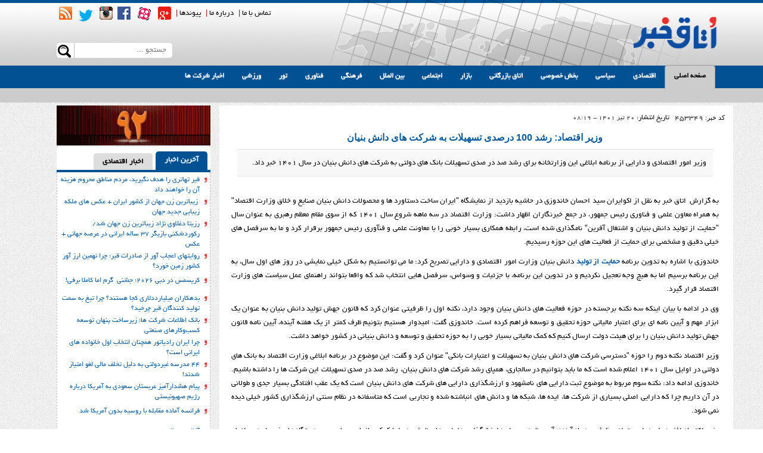

--- FILE ---
content_type: text/html
request_url: http://www.otaghnews.com/news/453349/%D9%88%D8%B2%DB%8C%D8%B1-%D8%A7%D9%82%D8%AA%D8%B5%D8%A7%D8%AF%3A-%D8%B1%D8%B4%D8%AF-100-%D8%AF%D8%B1%D8%B5%D8%AF%DB%8C-%D8%AA%D8%B3%D9%87%DB%8C%D9%84%D8%A7%D8%AA-%D8%A8%D9%87-%D8%B4%D8%B1%DA%A9%D8%AA-%D9%87%D8%A7%DB%8C-%D8%AF%D8%A7%D9%86%D8%B4-%D8%A8%D9%86%DB%8C%D8%A7%D9%86
body_size: 25593
content:
<!DOCTYPE html>
<html dir="rtl" lang="fa-IR" prefix="og: http://ogp.me/ns#">
  <head>

      <meta charset="utf-8">
<meta http-equiv="X-UA-Compatible" content="IE=edge">
<meta name="viewport" content="width=device-width, initial-scale=1">

<link href="http://www.otaghnews.com/theme/otaghkhabar2/dist/css/bootstrap.min.css" rel="stylesheet">
<link href="http://www.otaghnews.com/theme/otaghkhabar2/dist/css/bootstrap-rtl.min.css" rel="stylesheet">
<link href="http://www.otaghnews.com/theme/otaghkhabar2/dist/css/bootstrap-theme.min.css" rel="stylesheet">
<link href="http://www.otaghnews.com/theme/otaghkhabar2/dist/css/custom4.css" rel="stylesheet">

<link rel="stylesheet" href="http://www.otaghnews.com/theme/otaghkhabar2/owl-carousel/owl.carousel.css">

<link rel="stylesheet" href="http://www.otaghnews.com/theme/otaghkhabar2/owl-carousel/owl.theme.css">
<link rel="shortcut icon" href="http://www.otaghnews.com/theme/otaghkhabar2/favicon.ico" type="image/x-icon">
<link rel="icon" href="http://www.otaghnews.com/theme/otaghkhabar2/favicon.ico" type="image/x-icon">

<link rel="apple-touch-icon" sizes="57x57" href="http://www.otaghnews.com/theme/otaghkhabar2/favicon/apple-icon-57x57.png">
<link rel="apple-touch-icon" sizes="60x60" href="http://www.otaghnews.com/theme/otaghkhabar2/favicon/apple-icon-60x60.png">
<link rel="apple-touch-icon" sizes="72x72" href="http://www.otaghnews.com/theme/otaghkhabar2/favicon/apple-icon-72x72.png">
<link rel="apple-touch-icon" sizes="76x76" href="http://www.otaghnews.com/theme/otaghkhabar2/favicon/apple-icon-76x76.png">
<link rel="apple-touch-icon" sizes="114x114" href="http://www.otaghnews.com/theme/otaghkhabar2/favicon/apple-icon-114x114.png">
<link rel="apple-touch-icon" sizes="120x120" href="http://www.otaghnews.com/theme/otaghkhabar2/favicon/apple-icon-120x120.png">
<link rel="apple-touch-icon" sizes="144x144" href="http://www.otaghnews.com/theme/otaghkhabar2/favicon/apple-icon-144x144.png">
<link rel="apple-touch-icon" sizes="152x152" href="http://www.otaghnews.com/theme/otaghkhabar2/favicon/apple-icon-152x152.png">
<link rel="apple-touch-icon" sizes="180x180" href="http://www.otaghnews.com/theme/otaghkhabar2/favicon/apple-icon-180x180.png">
<link rel="icon" type="image/png" sizes="192x192"  href="http://www.otaghnews.com/theme/otaghkhabar2/favicon/android-icon-192x192.png">
<link rel="icon" type="image/png" sizes="32x32" href="http://www.otaghnews.com/theme/otaghkhabar2/favicon/favicon-32x32.png">
<link rel="icon" type="image/png" sizes="96x96" href="http://www.otaghnews.com/theme/otaghkhabar2/favicon/favicon-96x96.png">
<link rel="icon" type="image/png" sizes="16x16" href="http://www.otaghnews.com/theme/otaghkhabar2/favicon/favicon-16x16.png">
<link rel="manifest" href="http://www.otaghnews.com/theme/otaghkhabar2/favicon/manifest.json">
<meta name="msapplication-TileColor" content="#ffffff">
<meta name="msapplication-TileImage" content="http://www.otaghnews.com/theme/otaghkhabar2/favicon/ms-icon-144x144.png">
<meta name="theme-color" content="#025193">

<link rel="alternate" type="application/rss+xml" title="RSS FEED" href="http://www.otaghnews.com/rss/">
<link rel="alternate" type="application/rss+xml" title="RSS FEED" href="http://www.otaghnews.com/rss/?page=2">


<meta name="twitter:creator" content="https://twitter.com/otaghnews"/>
<link rel="author" href="https://plus.google.com/u/0/112913458629770371657/" />
<link rel="publisher" href="https://plus.google.com/u/0/112913458629770371657/" />

<!--[if lt IE 9]>
<script src="https://oss.maxcdn.com/html5shiv/3.7.2/html5shiv.min.js"></script>
<script src="https://oss.maxcdn.com/respond/1.4.2/respond.min.js"></script>
<![endif]-->

<script src="//pmetrics.performancing.com/js" type="text/javascript"></script>
<script type="text/javascript">try{ clicky.init(24791); }catch(e){}</script>
<noscript><p><img alt="Performancing Metrics" width="1" height="1" src="//pmetrics.performancing.com/24791ns.gif" /></p></noscript>

<style>
    .container {
        margin-left: auto;
        margin-right: auto;
        padding-left: 40px;
        padding-right: 10px;
    }

    /* Extra Small */
    @media(max-width:767px){
        .topbanner_h {
            height: 44px;
            right: 195px;
            position: absolute;
            top: 34px;
            width: 350px;
        }

    }

    /* Small */
    @media(min-width:768px) and (max-width:991px){
        .topbanner_h {
            height: 44px;
            left: 30%;
            position: absolute;
            top: 34px;
            width: 350px;
        }
    }

    /* Medium */
    @media(min-width:992px) and (max-width:1199px){
        .topbanner_h{
            height: 62px;
            left: 30%;
            position: absolute;
            top: 32px;
            width: 500px;
        }

    }

    /* Large */
    @media(min-width:1200px){
        .topbanner_h{
            height: 71px;
            left: 30%;
            position: absolute;
            top: 32px;
            width: 575px;
        }

    }


</style>      <title>وزیر اقتصاد: رشد 100 درصدی تسهیلات به شرکت های دانش بنیان | اتاق خبر</title>
<meta name="description" content="وزیر امور اقتصادی و دارایی از برنامه ابلاغی این وزارتخانه برای رشد صد در صدی تسهیلات بانک های دولتی به شرکت های دانش بنیان در سال 1401 خبر داد.

"/>
<link rel="canonical" href="http://www.otaghnews.com/news/453349/%D9%88%D8%B2%DB%8C%D8%B1-%D8%A7%D9%82%D8%AA%D8%B5%D8%A7%D8%AF%3A-%D8%B1%D8%B4%D8%AF-100-%D8%AF%D8%B1%D8%B5%D8%AF%DB%8C-%D8%AA%D8%B3%D9%87%DB%8C%D9%84%D8%A7%D8%AA-%D8%A8%D9%87-%D8%B4%D8%B1%DA%A9%D8%AA-%D9%87%D8%A7%DB%8C-%D8%AF%D8%A7%D9%86%D8%B4-%D8%A8%D9%86%DB%8C%D8%A7%D9%86" />
<meta property="og:title" content="وزیر اقتصاد: رشد 100 درصدی تسهیلات به شرکت های دانش بنیان"/>
<meta property="og:type" content="article" />
<meta property="og:description" content="وزیر امور اقتصادی و دارایی از برنامه ابلاغی این وزارتخانه برای رشد صد در صدی تسهیلات بانک های دولتی به شرکت های دانش بنیان در سال 1401 خبر داد.

"/>
<meta property="og:url" content="http://www.otaghnews.com/news/453349/%D9%88%D8%B2%DB%8C%D8%B1-%D8%A7%D9%82%D8%AA%D8%B5%D8%A7%D8%AF%3A-%D8%B1%D8%B4%D8%AF-100-%D8%AF%D8%B1%D8%B5%D8%AF%DB%8C-%D8%AA%D8%B3%D9%87%DB%8C%D9%84%D8%A7%D8%AA-%D8%A8%D9%87-%D8%B4%D8%B1%DA%A9%D8%AA-%D9%87%D8%A7%DB%8C-%D8%AF%D8%A7%D9%86%D8%B4-%D8%A8%D9%86%DB%8C%D8%A7%D9%86"/>
<meta property="og:site_name" content="اتاق خبر"/>
<meta property="og:image" content="" />
<meta property="og:locale" content="fa_IR" />
<meta name="keywords" content=""/>
<meta property="article:published_time" content="2022-07-11T08:19:51+0430" />



<link rel="stylesheet" href="http://www.otaghnews.com/theme/modules/content/content.css?3" media="screen">
<link rel="stylesheet" href="http://www.otaghnews.com/theme/modules/lightbox/css/lightbox.css" media="screen">



  </head>

  <body>
  <script>if(top != self) top.location.replace(location);</script>

  <div class="container-fluid tophead">
    <div class="container topheadm">
        <div class="logo">
            <img src="http://www.otaghnews.com/theme/otaghkhabar2/images/logo.png"  alt="اتاق خبر"  title="اتاق خبر"  />
            <div class="topbanner_h">

</div>
        </div>

        <div class="lefthead"  >

      <div class="topnav hidden-xs">
                              <span><a href="http://www.otaghnews.com/news/342453/%D8%AA%D9%85%D8%A7%D8%B3-%D8%A8%D8%A7-%D9%85%D8%A7"  title="تماس با ما">تماس با ما</a> |</span>

          <span><a href="http://www.otaghnews.com/news/300778/%D8%AF%D8%B1%D8%A8%D8%A7%D8%B1%D9%87-%D9%85%D8%A7" title="درباره ما">درباره ما</a> |</span>
          <span><a href="#" title="پیوندها">پیوندها</a> | </span>
<span><a href="https://plus.google.com/u/0/112913458629770371657/" title="GooglePlus" target="_blank" > <i class="rsm_brand rsm_brand-SocialMedia-GooglePlus-A"></i></a></span>
<span><a href="http://www.aparat.com/OtaghNews" title="Aparat"  target="_blank"><span> <i class="rsm_brand rsm_brand-aparat"></i></a></span>
<span><a href="https://www.facebook.com/otaghnews.press" title="Facebook"  target="_blank"> <i class="rsm_brand rsm_brand-facebook"></i></a></span>
<span><a href="https://instagram.com/otaghnews/" title="Instagram"  target="_blank"> <i class="rsm_brand rsm_brand-instagram"></i></a></span>
<span><a href="https://twitter.com/otaghnews" title="Twitter"  target="_blank" > <i class="rsm_brand rsm_brand-twitter"></i></a></span>
<span> <a href="http://www.otaghnews.com/rss/" title="RSS"  target="_blank" ><i class="rsm_brand rsm_brand-rss"></i></a></span>
        </div>

            <form action="http://www.otaghnews.com/search/" method="get" >
        <div class="searchbox hidden-xs">

<input type="text" name="q" placeholder="جستجو ...">
    <button type="submit" class="   rsm_brand rsm_brand-magnifier"></button>

            </div>
            </form>
        </div>


    </div>
</div>
<div class="container-fluid topmenu hidden-xs">
    <div class="container">

        <div class="navbar-collapse collapse">
            <ul class="nav navbar-nav">
                <li class="active"><a href="http://www.otaghnews.com/"  target="_blank">صفحه اصلی</a></li>
                <li id="pmenu82"><a href="http://www.otaghnews.com/category/2" target="_blank">اقتصادی</a></li> <li id="pmenu79"><a href="http://www.otaghnews.com/category/5" target="_blank">سیاسی</a></li> <li id="pmenu80"><a href="http://www.otaghnews.com/category/4" target="_blank">بخش خصوصی</a></li> <li id="pmenu154"><a href="http://www.otaghnews.com/category/24" target="_blank">اتاق بازرگانی</a></li> <li id="pmenu81"><a href="http://www.otaghnews.com/category/3" target="_blank">بازار</a></li> <li id="pmenu78"><a href="http://www.otaghnews.com/category/6" target="_blank">اجتماعی</a></li> <li id="pmenu76"><a href="http://www.otaghnews.com/category/8" target="_blank">بین الملل</a></li> <li id="pmenu77"><a href="http://www.otaghnews.com/category/7" target="_blank">فرهنگی</a></li> <li id="pmenu74"><a href="http://www.otaghnews.com/category/12" target="_blank">فناوری</a></li> <li id="pmenu166"><a href="http://www.otaghnews.com/tour" target="_blank">تور</a></li> <li id="pmenu75"><a href="http://www.otaghnews.com/category/9" target="_blank">ورزشی</a></li> <li id="pmenu183"><a href="http://www.otaghnews.com/companynews" target="_blank">اخبار شرکت ها</a></li> 
            </ul>
        </div><!--/.nav-collapse -->
    </div>
</div>
<div class="container-fluid subtopmenu hidden-xs">
    <div class="container">
        <ul class="nav navbar-nav  " style="display: block;">
<li></li></ul>

                <ul class="nav navbar-nav submenu"  id="subpmenu82">

            <li><a href="http://www.otaghnews.com/category/13" target="_blank">کلان</a></li> <li><a href="http://www.otaghnews.com/category/14" target="_blank">صنعت</a></li> <li><a href="http://www.otaghnews.com/category/15" target="_blank">معدن</a></li> <li><a href="http://www.otaghnews.com/category/16" target="_blank">تجارت</a></li> <li><a href="http://www.otaghnews.com/category/17" target="_blank">خودرو</a></li> <li><a href="http://www.otaghnews.com/category/18" target="_blank">بورس</a></li> <li><a href="http://www.otaghnews.com/category/19" target="_blank">انرژی</a></li> <li><a href="http://www.otaghnews.com/category/20" target="_blank">کشاورزی</a></li> <li><a href="http://www.otaghnews.com/category/21" target="_blank">راه  و مسکن</a></li> <li><a href="http://www.otaghnews.com/category/22" target="_blank">بانک و بیمه</a></li> <li><a href="http://www.otaghnews.com/category/160" target="_blank">تعاون و اشتغال</a></li> <li><a href="http://www.otaghnews.com/category/169" target="_blank">ارتباطات و فناری اطلاعات</a></li> 
        </ul>
        <ul class="nav navbar-nav submenu"  id="subpmenu79">

            <li><a href="http://www.otaghnews.com/category/29" target="_blank">سیاست داخلی</a></li> <li><a href="http://www.otaghnews.com/category/30" target="_blank">احزاب</a></li> <li><a href="http://www.otaghnews.com/category/31" target="_blank">مجلس</a></li> <li><a href="http://www.otaghnews.com/category/32" target="_blank">انتخابات</a></li> <li><a href="http://www.otaghnews.com/category/33" target="_blank">سیاست خارجی</a></li> 
        </ul>
        <ul class="nav navbar-nav submenu"  id="subpmenu80">

            <li><a href="http://www.otaghnews.com/category/25" target="_blank">اتاق تشکل ها</a></li> <li><a href="http://www.otaghnews.com/category/26" target="_blank">اتاق تعاون</a></li> <li><a href="http://www.otaghnews.com/category/27" target="_blank">اتاق اصناف</a></li> <li><a href="http://www.otaghnews.com/category/28" target="_blank">خانه اقتصاد</a></li> 
        </ul>
        <ul class="nav navbar-nav submenu"  id="subpmenu154">

            <li><a href="http://www.otaghnews.com/category/161" target="_blank">اتاق تهران</a></li> <li><a href="http://www.otaghnews.com/category/162" target="_blank">اتاق ایران</a></li> <li><a href="http://www.otaghnews.com/category/163" target="_blank">اتاق شهرستان ها</a></li> <li><a href="http://www.otaghnews.com/category/164" target="_blank">اتاق های مشترک</a></li> 
        </ul>
        <ul class="nav navbar-nav submenu"  id="subpmenu81">

            <li><a href="http://www.otaghnews.com/category/165" target="_blank">رستوران ها</a></li> <li><a href="http://www.otaghnews.com/category/69" target="_blank">ارز و سکه</a></li> <li><a href="http://www.otaghnews.com/category/70" target="_blank">طلا و فلزات گران بها</a></li> <li><a href="http://www.otaghnews.com/category/71" target="_blank">خودرو</a></li> <li><a href="http://www.otaghnews.com/category/72" target="_blank">کالاهای اساسی</a></li> <li><a href="http://www.otaghnews.com/category/73" target="_blank">استخدام</a></li> <li><a href="http://www.otaghnews.com/category/74" target="_blank">محصولات دیجیتال</a></li> <li><a href="http://www.otaghnews.com/category/75" target="_blank">مواد غذایی</a></li> 
        </ul>
        <ul class="nav navbar-nav submenu"  id="subpmenu78">

            <li><a href="http://www.otaghnews.com/category/34" target="_blank">جامعه</a></li> <li><a href="http://www.otaghnews.com/category/35" target="_blank">زنان</a></li> <li><a href="http://www.otaghnews.com/category/36" target="_blank">دانشگاه و مدارس</a></li> <li><a href="http://www.otaghnews.com/category/38" target="_blank">محیط زیست</a></li> <li><a href="http://www.otaghnews.com/category/39" target="_blank">پلیس و قوه قضاییه</a></li> <li><a href="http://www.otaghnews.com/category/157" target="_blank">سلامت</a></li> <li><a href="http://www.otaghnews.com/category/40" target="_blank">حوادث</a></li> 
        </ul>
        <ul class="nav navbar-nav submenu"  id="subpmenu76">

            <li><a href="http://www.otaghnews.com/category/48" target="_blank">سیاست بین الملل</a></li> <li><a href="http://www.otaghnews.com/category/49" target="_blank">اقتصاد بین الملل</a></li> 
        </ul>
        <ul class="nav navbar-nav submenu"  id="subpmenu77">

            <li><a href="http://www.otaghnews.com/category/41" target="_blank">سینما</a></li> <li><a href="http://www.otaghnews.com/category/42" target="_blank">تلوزیون</a></li> <li><a href="http://www.otaghnews.com/category/166" target="_blank">کنسرت ها</a></li> <li><a href="http://www.otaghnews.com/category/43" target="_blank">تئاتر</a></li> <li><a href="http://www.otaghnews.com/category/44" target="_blank">چهره ها و حاشیه ها</a></li> <li><a href="http://www.otaghnews.com/category/45" target="_blank">رسانه</a></li> <li><a href="http://www.otaghnews.com/category/46" target="_blank">کتاب</a></li> <li><a href="http://www.otaghnews.com/category/47" target="_blank">ادبیات</a></li> 
        </ul>
        <ul class="nav navbar-nav submenu"  id="subpmenu74">

            <li><a href="http://www.otaghnews.com/category/63" target="_blank">دانش</a></li> <li><a href="http://www.otaghnews.com/category/64" target="_blank">اینترنت</a></li> <li><a href="http://www.otaghnews.com/category/65" target="_blank">نرم افزار</a></li> <li><a href="http://www.otaghnews.com/category/66" target="_blank">بازی</a></li> <li><a href="http://www.otaghnews.com/category/67" target="_blank">تکنولوژی</a></li> <li><a href="http://www.otaghnews.com/category/170" target="_blank">موبایل</a></li> 
        </ul>
        <ul class="nav navbar-nav submenu"  id="subpmenu166">

            <li><a href="http://www.otaghnews.com/category/172" target="_blank">خارجی</a></li> <li><a href="http://www.otaghnews.com/category/173" target="_blank">داخلی</a></li> <li><a href="http://www.otaghnews.com/category/174" target="_blank">زیارتی</a></li> <li><a href="http://www.otaghnews.com/category/175" target="_blank">سیاحتی</a></li> <li><a href="http://www.otaghnews.com/category/176" target="_blank">ورزشی</a></li> <li><a href="http://www.otaghnews.com/category/177" target="_blank">فرهنگی</a></li> <li><a href="http://www.otaghnews.com/category/178" target="_blank">ماجراجویانه</a></li> <li><a href="http://www.otaghnews.com/category/179" target="_blank">ارزان قیمت</a></li> <li><a href="http://www.otaghnews.com/category/180" target="_blank">فستیوال ها</a></li> <li><a href="http://www.otaghnews.com/category/181" target="_blank">یک روزه</a></li> <li><a href="http://www.otaghnews.com/category/168" target="_blank">تور آخرین لحظه</a></li> <li><a href="http://www.otaghnews.com/category/182" target="_blank">دو روزه</a></li> <li><a href="http://www.otaghnews.com/category/183" target="_blank">چند روزه</a></li> <li><a href="http://www.otaghnews.com/category/184" target="_blank">طبیعت گردی</a></li> <li><a href="http://www.otaghnews.com/category/185" target="_blank">آخر هفته</a></li> <li><a href="http://www.otaghnews.com/category/186" target="_blank">گردشگری سلامت</a></li> 
        </ul>
        <ul class="nav navbar-nav submenu"  id="subpmenu75">

            <li><a href="http://www.otaghnews.com/category/50" target="_blank">فوتبال ایران</a></li> <li><a href="http://www.otaghnews.com/category/51" target="_blank">فوتبال جهان</a></li> <li><a href="http://www.otaghnews.com/category/52" target="_blank">والیبال</a></li> <li><a href="http://www.otaghnews.com/category/53" target="_blank">توپ و تور</a></li> <li><a href="http://www.otaghnews.com/category/54" target="_blank">رزمی</a></li> <li><a href="http://www.otaghnews.com/category/55" target="_blank">دیگر ورزش ها</a></li> 
        </ul>
        <ul class="nav navbar-nav submenu"  id="subpmenu183">

            
        </ul>
    </div>
</div>
<div class="container-fluid topmenu2 visible-xs"  >
    <div class="container">
        <div class="navbar-header">
            <button type="button" class="navbar-toggle" data-toggle="collapse" data-target=".navbar-collapse">
              منو
            </button>
        </div>
        <div class="navbar-collapse collapse">
            <ul class="nav navbar-nav">
                <li class="active"><a href="http://www.otaghnews.com/">صفحه اصلی</a></li>
                <li><a href="http://www.otaghnews.com/category/2">اقتصادی</a>  </li> <li><a href="http://www.otaghnews.com/category/5">سیاسی</a>  </li> <li><a href="http://www.otaghnews.com/category/4">بخش خصوصی</a>  </li> <li><a href="http://www.otaghnews.com/category/24">اتاق بازرگانی</a>  </li> <li><a href="http://www.otaghnews.com/category/3">بازار</a>  </li> <li><a href="http://www.otaghnews.com/category/6">اجتماعی</a>  </li> <li><a href="http://www.otaghnews.com/category/8">بین الملل</a>  </li> <li><a href="http://www.otaghnews.com/category/7">فرهنگی</a>  </li> <li><a href="http://www.otaghnews.com/category/12">فناوری</a>  </li> <li><a href="http://www.otaghnews.com/tour">تور</a>  </li> <li><a href="http://www.otaghnews.com/category/9">ورزشی</a>  </li> <li><a href="http://www.otaghnews.com/companynews">اخبار شرکت ها</a>  </li> 
                            </ul>
        </div><!--/.nav-collapse -->
    </div>
</div>
<div class="container main">
    <div class="row">

     <div class="col-lg-9 col-md-8 col-sm-12  col1st" >


         <div class=" content " id="main-content" itemscope itemtype='http://schema.org/NewsArticle'>
	<meta itemprop='inLanguage' content='fa'/>
	<meta itemprop='url' content='http://www.otaghnews.com/news/453349/%D9%88%D8%B2%DB%8C%D8%B1-%D8%A7%D9%82%D8%AA%D8%B5%D8%A7%D8%AF%3A-%D8%B1%D8%B4%D8%AF-100-%D8%AF%D8%B1%D8%B5%D8%AF%DB%8C-%D8%AA%D8%B3%D9%87%DB%8C%D9%84%D8%A7%D8%AA-%D8%A8%D9%87-%D8%B4%D8%B1%DA%A9%D8%AA-%D9%87%D8%A7%DB%8C-%D8%AF%D8%A7%D9%86%D8%B4-%D8%A8%D9%86%DB%8C%D8%A7%D9%86'/>
	<meta itemprop='datePublished' content='2022-07-11 08:19:51'/>

	<meta itemprop='isFamilyFriendly' content='True'/>

	<meta itemprop="dateCreated" content="2022-07-11T08:18:34+0430">

	<meta itemprop="datePublished" content="2022-07-11T08:19:51+0430">

	<meta itemprop="dateModified" content="2022-07-11T08:19:51+0430">

	<meta itemprop="url" content="http://www.otaghnews.com/news/453349/%D9%88%D8%B2%DB%8C%D8%B1-%D8%A7%D9%82%D8%AA%D8%B5%D8%A7%D8%AF%3A-%D8%B1%D8%B4%D8%AF-100-%D8%AF%D8%B1%D8%B5%D8%AF%DB%8C-%D8%AA%D8%B3%D9%87%DB%8C%D9%84%D8%A7%D8%AA-%D8%A8%D9%87-%D8%B4%D8%B1%DA%A9%D8%AA-%D9%87%D8%A7%DB%8C-%D8%AF%D8%A7%D9%86%D8%B4-%D8%A8%D9%86%DB%8C%D8%A7%D9%86">

	<meta itemprop="author" content="https://plus.google.com/u/0/112913458629770371657/">
	<meta itemprop="publisher" content="https://plus.google.com/u/0/112913458629770371657/">



	<meta itemprop="keywords" content="">

	<div itemprop="image" itemscope itemtype="https://schema.org/ImageObject">

		<meta itemprop="url" content="">
		<meta itemprop="width" content="450">
		<meta itemprop="height" content="300">
	</div>

	<meta itemprop="image" content="">



	<div style="  margin-bottom: 10px;margin-right: 4px;padding: 10px;">
	    <div style="margin-bottom:35px;">
	<div style="padding-bottom: 30px;width: 100%;">
    	<div style=" float: right;text-align: right;width: 93px;">
        <span style="color: #1809A6;font: 11px tahoma;text-decoration: none;color:  #000000;font: 11px tahoma;text-decoration: none">
        کد خبر:
        </span>453349</div>

    	<div style="font-size: 11px;text-decoration: none;  float: right;
text-align: right;width: 290px;">
        <span style=" color: #000000;font-size: 12px;text-decoration: none">تاریخ انتشار: </span>20 تیر 1401 - 08:19</div>



</div>
<div style="direction: rtl;">

<div style="text-align:center;   color: #4C4C4C;font-size:11px"></div>
<div style=" margin-bottom: 10px;margin-top: 4px;text-align: center;text-align:center;margin-bottom: 10px;margin-top: 4px;">
	<h1 style="color: #9A1010; font: bold 16px Arial;padding: 0px;margin: 0px" itemprop='name headline'>
	<a href="http://www.otaghnews.com/news/453349/%D9%88%D8%B2%DB%8C%D8%B1-%D8%A7%D9%82%D8%AA%D8%B5%D8%A7%D8%AF%3A-%D8%B1%D8%B4%D8%AF-100-%D8%AF%D8%B1%D8%B5%D8%AF%DB%8C-%D8%AA%D8%B3%D9%87%DB%8C%D9%84%D8%A7%D8%AA-%D8%A8%D9%87-%D8%B4%D8%B1%DA%A9%D8%AA-%D9%87%D8%A7%DB%8C-%D8%AF%D8%A7%D9%86%D8%B4-%D8%A8%D9%86%DB%8C%D8%A7%D9%86"  title="وزیر اقتصاد: رشد 100 درصدی تسهیلات به شرکت های دانش بنیان">
	وزیر اقتصاد: رشد 100 درصدی تسهیلات به شرکت های دانش بنیان	</a>
	</h1>
</div>
	<div style="  background-color: #F8F8F8;border-bottom: 1px solid #E0E0E0;border-top: 1px solid #E0E0E0;color: black;font-size: 13px;margin: 10px 5pt 5pt;padding: 8pt;text-align: justify;margin-right:20px;margin-left:20px;margin-bottom: 20px;" itemprop='description'>وزیر امور اقتصادی و دارایی از برنامه ابلاغی این وزارتخانه برای رشد صد در صدی تسهیلات بانک های دولتی به شرکت های دانش بنیان در سال 1401 خبر داد.

</div>
<div style=" color: #000000;font-size:10pt;margin-top: 10px;text-align: justify;padding: 10px; min-height:400px;"  itemprop='articleBody'>
<p>به گزارش&nbsp; اتاق خبر به نقل از اکوایران سید احسان خاندوزی در حاشیه بازدید از نمایشگاه "ایران ساخت دستاورد ها و محصولات دانش بنیان صنایع و خلاق وزارت اقتصاد" به همراه معاون علمی و فناوری رئیس جمهور، در جمع خبرنگاران اظهار داشت: وزارت اقتصاد در سه ماهه شروع سال 1401 که از سوی مقام معظم رهبری به عنوان سال "حمایت از تولید دانش بنیان و اشتغال آفرین" نامگذاری شده است، رابطه همکاری بسیار خوبی را با معاونت علمی و فنآوری رئیس جمهور برقرار کرد و ما به سرفصل های خیلی دقیق و مشخصی برای حمایت از فعالیت های این حوزه رسیدیم.</p>
<p>خاندوزی با اشاره به تدوین برنامه&nbsp;<strong><a title="حمایت از تولید" href="https://ecoiran.com/fa/tags/%D8%AD%D9%85%D8%A7%DB%8C%D8%AA_%D8%A7%D8%B2_%D8%AA%D9%88%D9%84%DB%8C%D8%AF">حمایت از تولید</a></strong>&nbsp;دانش بنیان وزارت امور اقتصادی و دارایی تصریح کرد: ما می توانستیم به شکل خیلی نمایشی در روز های اول سال، به این برنامه برسیم اما به هیچ وجه تعجیل نکردیم و در تدوین این برنامه، با جزئیات و وسواس، سرفصل هایی انتخاب شد که واقعا بتواند راهنمای عمل سیاست های وزارت اقتصاد قرار گیرد.</p>
<p>وی در ادامه با بیان اینکه سه نکته برجسته در حوزه فعالیت های دانش بنیان وجود دارد، نکته اول را ظرفیتی عنوان کرد که قانون جهش تولید دانش بنیان به عنوان یک ابزار مهم و آیین نامه ای برای اعتبار مالیاتی حوزه تحقیق و توسعه فراهم کرده است. خاندوزی گفت: امیدوار هستیم بتونیم ظرف کمتر از یک هفته آینده، آیین نامه قانون جهش تولید دانش بنیان را برای هیئت دولت ارسال کنیم که کمک مالیاتی بسیار خوبی را به حوزه تحقیق و توسعه و دانش بنیانی در کشور خواهد داشت.</p>
<p>وزیر اقتصاد نکته دوم را حوزه "دسترسی شرکت های دانش بنیان به تسهیلات و اعتبارات بانکی" عنوان کرد و گفت: این موضوع در برنامه ابلاغی وزارت اقتصاد به بانک های دولتی در اوایل سال 1401 اعلام شده است که ما باید بتوانیم در سالجاری، همپای رشد شرکت های دانش بنیان، رشد صد در صدی تسهیلات این شرکت ها را داشته باشیم. خاندوزی ادامه داد: نکته سوم مربوط به موضوع ثبت دارایی های نامشهود و ارزشگذاری دارایی های شرکت های دانش بنیان است که یک عقب افتادگی بسیار جدی و طولانی در آن داریم چرا که دارایی اصلی بسیاری از شرکت ها، ایده ها، شبکه ها و دانش های انباشته شده و تجاربی است که متاسفانه در نظام سنتی ارزشگذاری کشور خیلی دیده نمی شود.</p>
<p>وزیر اقتصاد افزود: امیدوارم بتوانیم ظرف سه ماه آینده؛ آیین نامه مربوط به ارزشگذاری دارایی های نامشهود را با کمک سازمان حسابرسی و دستگاه های ذیربط به سرانجام برسانیم که یک کمک فراگیر برای شرکت های دانش بنیان محسوب خواهد شد.</p>
<p>&nbsp;</p><div style="clear: both;height: 0;overflow: hidden;"></div>
</div>
</div>



	                </div>
                    </div>



	<!-- AddToAny END -->
                    </div>
<div class="rsm_relatednews">
	<div class="newsbox_head"> 		<div class="newsbox_title">
            <span>
مطالب مرتبط
            </span>	</div> 	</div>
	<div class="newsbox_main">
		<ul class="newslist">
						
						
					<li><a href="http://www.otaghnews.com/news/467335/%D9%82%DB%8C%D8%B1-%D8%AA%D9%87%D8%A7%D8%AA%D8%B1%DB%8C-%D8%B1%D8%A7-%D9%87%D8%AF%D9%81-%D9%86%DA%AF%DB%8C%D8%B1%DB%8C%D8%AF%D8%8C-%D9%85%D8%B1%D8%AF%D9%85-%D9%85%D9%86%D8%A7%D8%B7%D9%82-%D9%85%D8%AD%D8%B1%D9%88%D9%85-%D9%87%D8%B2%DB%8C%D9%86%D9%87-%D8%A2%D9%86-%D8%B1%D8%A7-%D8%AE%D9%88%D8%A7%D9%87%D9%86%D8%AF-%D8%AF%D8%A7%D8%AF" target="_blank" title="قیر تهاتری را هدف نگیرید، مردم مناطق محروم هزینه آن را خواهند داد">قیر تهاتری را هدف نگیرید، مردم مناطق محروم هزینه آن را خواهند داد</a></li>

				
					<li><a href="http://www.otaghnews.com/news/467334/%C2%A0%D8%B2%DB%8C%D8%A8%D8%A7%D8%AA%D8%B1%DB%8C%D9%86-%D8%B2%D9%86-%D8%AC%D9%87%D8%A7%D9%86-%D8%A7%D8%B2-%DA%A9%D8%B4%D9%88%D8%B1-%D8%A7%DB%8C%D8%B1%D8%A7%D9%86-%2B-%D8%B9%DA%A9%D8%B3-%D9%87%D8%A7%DB%8C-%D9%85%D9%84%DA%A9%D9%87-%D8%B2%DB%8C%D8%A8%D8%A7%DB%8C%DB%8C-%D8%AC%D8%AF%DB%8C%D8%AF-%D8%AC%D9%87%D8%A7%D9%86" target="_blank" title=" زیباترین زن جهان از کشور ایران + عکس های ملکه زیبایی جدید جهان"> زیباترین زن جهان از کشور ایران + عکس های ملکه زیبایی جدید جهان</a></li>

				
					<li><a href="http://www.otaghnews.com/news/467331/%D8%B1%D8%B2%DB%8C%D8%AA%D8%A7-%D8%AF%D8%BA%D9%84%D8%A7%D9%88%DB%8C-%D9%86%DA%98%D8%A7%D8%AF-%D8%B2%DB%8C%D8%A8%D8%A7%D8%AA%D8%B1%DB%8C%D9%86-%D8%B2%D9%86-%D8%AC%D9%87%D8%A7%D9%86-%D8%B4%D8%AF-%D8%B1%DA%A9%D9%88%D8%B1%D8%AF%D8%B4%DA%A9%D9%86%DB%8C-%D8%A8%D8%A7%D8%B2%DB%8C%DA%AF%D8%B1-%DB%B3%DB%B7-%D8%B3%D8%A7%D9%84%D9%87-%D8%A7%DB%8C%D8%B1%D8%A7%D9%86%DB%8C-%D8%AF%D8%B1-%D8%B9%D8%B1%D8%B5%D9%87-%D8%AC%D9%87%D8%A7%D9%86%DB%8C-%2B-%D8%B9%DA%A9%D8%B3" target="_blank" title="رزیتا دغلاوی نژاد زیباترین زن جهان شد/ رکوردشکنی بازیگر ۳۷ ساله ایرانی در عرصه جهانی + عکس">رزیتا دغلاوی نژاد زیباترین زن جهان شد/ رکوردشکنی بازیگر ۳۷ ساله ایرانی در عرصه جهانی + عکس</a></li>

				
					<li><a href="http://www.otaghnews.com/news/467330/%D8%B1%D9%88%D8%A7%DB%8C%D8%AA%D9%87%D8%A7%DB%8C-%D8%A7%D8%B9%D8%AC%D8%A7%D8%A8-%D8%A2%D9%88%D8%B1-%D8%A7%D8%B2-%D8%B5%D8%A7%D8%AF%D8%B1%D8%A7%D8%AA-%D9%82%DB%8C%D8%B1%D8%9B-%DA%86%D8%B1%D8%A7-%D9%86%D9%87%D9%85%DB%8C%D9%86-%D8%A7%D8%B1%D8%B2-%D8%A2%D9%88%D8%B1-%DA%A9%D8%B4%D9%88%D8%B1-%D8%B2%D9%85%DB%8C%D9%86-%D8%AE%D9%88%D8%B1%D8%AF%D8%9F" target="_blank" title="روایتهای اعجاب آور از صادرات قیر؛ چرا نهمین ارز آور کشور زمین خورد؟">روایتهای اعجاب آور از صادرات قیر؛ چرا نهمین ارز آور کشور زمین خورد؟</a></li>

				
					<li><a href="http://www.otaghnews.com/news/467329/%DA%A9%D8%B1%DB%8C%D8%B3%D9%85%D8%B3-%D8%AF%D8%B1-%D8%AF%D8%A8%DB%8C-%DB%B2%DB%B0%DB%B2%DB%B6%D8%9B-%D8%AC%D8%B4%D9%86%DB%8C-%C2%A0%DA%AF%D8%B1%D9%85-%D8%A7%D9%85%D8%A7-%DA%A9%D8%A7%D9%85%D9%84%D8%A7-%D8%A8%D8%B1%D9%81%DB%8C%21" target="_blank" title="کریسمس در دبی ۲۰۲۶؛ جشنی  گرم اما کاملا برفی!">کریسمس در دبی ۲۰۲۶؛ جشنی  گرم اما کاملا برفی!</a></li>

						</ul></div></div>

<div class="rsm_commentbox">
	<div class="newsbox_head"> 		<div class="newsbox_title">
            <span>
            نظرات
            </span>	</div> 	</div>
	<div class="newsbox_main">
		
<div  class="rsm_comments_wrap">
 <div  id="comm_t" >
<div  style="width: 100%;">
	<form id="form1" name="form1" method="post" action="">
         <input type="hidden"  name="comment_codename" value="content"  />
     <input type="hidden"  name="comment_cid" value="453349"  />
<table style="width: 100%; max-width: 600px;">
<tr style="display:none;" id="answerto"><td> <label>جواب به</label>
	</td><td>
    <input type="text" id="answertoname" name=""  />

     
         <input type="hidden" id="answertoid" name="comment_answertoid" value="0"  /><a href="javascript:void(0)" style="color:#F00" onclick="answertoclose();">x حذف</a>
        
</td></tr>

<tr><td> <label>نام</label>
	</td><td>
    <input type="text" name="comment_name" />
</td></tr>
<tr><td>
    <label>ایمیل</label>
    </td><td>
    <input type="text" name="comment_email"  />
    </td></tr>
<tr><td>

    <label >متن</label>
    </td><td>
    <textarea name="comment_text" style="width: 100%; max-width: 400px;" ></textarea>



    </td></tr>
	<tr><td>

			<input type="hidden" value="1" name="cc1" /><input type="hidden" value="4" name="cc2" />			<label>1+4=</label>
		</td><td>
			<input type="text" name="cct"  />
		</td></tr>


<tr><td>
    <label></label>
    </td><td>
    <input type="submit" name="comment_submit" value="ثبت"  />
</td></tr>
</table>
  
</form>
		<script type="text/javascript">
			var rsmcurl='http://www.otaghnews.com/comment';

			function voteup(x){
				jQuery('#numup'+x).html('...');
				/* jQuery(this).css('background-image','url('+rsmburl+'adminthem/rsmthem/icon/ajax-load.gif)');*/
				jQuery.ajax({ type:'POST',
					url: rsmcurl , data: 'commentup='+x,
					success:function(data){jQuery('#numup'+x).html(data);
						/*jQuery('#'+btnid).css('background-image','url('+rsmburl+'adminthem/rsmthem/icon/ok.gif)');*/
					},
					error:function(data){jQuery('#numup'+x).html(data);
						/* jQuery('#'+btnid).css('background-image','url('+rsmburl+'adminthem/rsmthem/icon/error.gif)');*/

					}

				})



			}

			function votedown(x){
				/* jQuery(this).css('background-image','url('+rsmburl+'adminthem/rsmthem/icon/ajax-load.gif)');*/
				jQuery('#numdown'+x).html('...');
				jQuery.ajax({ type:'POST',
					url: rsmcurl , data: 'commentdown='+x,
					success:function(data){jQuery('#numdown'+x).html(data);
						/*jQuery('#'+btnid).css('background-image','url('+rsmburl+'adminthem/rsmthem/icon/ok.gif)');*/
					},
					error:function(data){jQuery('#numdown'+x).html(data);
						/* jQuery('#'+btnid).css('background-image','url('+rsmburl+'adminthem/rsmthem/icon/error.gif)');*/

					}

				})



			}



			function answerto(name,id){
				jQuery('#answerto').css('display','');
				jQuery('#answertoname').val(name);
				jQuery('#answertoid').val(id);
			}

			function answertoclose(){
				jQuery('#answerto').css('display','none');
				jQuery('#answertoname').val('');
				jQuery('#answertoid').val('0');
			}
			jQuery(document).ready(function(){
//	alert('x');
//answerto('علی',"20");


			});
		</script>
	  	          </div>      </div>

<div  class="wrapper"></div> 					</div> </div> </div>



<script type="text/javascript">

</script>


     </div>
     <div class=" col-lg-3 col-md-4 col-sm-12  col2nd   "  >

         <div style="padding-bottom: 2px;" >
             <a target="_blank" rel="nofollow" href="http://www.banksepah.ir/">  <img title="ADS" alt="ADS" style="  width:100%; max-height: 120px; " src="http://www.otaghnews.com/files/content/pics/201608/147020216389640735.gif"></a>
         </div>

         <div class="mostbox" id="mostbox1">
    <!-- <img src="http://www.otaghnews.com/theme/otaghkhabar2/images/most.png"/>-->
      
    <ul class="nav nav-tabs" >
        
        <li class="active"><a data-toggle="tab" href="#home1">آخرین اخبار</a></li>
        <li><a data-toggle="tab" href="#menu11">اخبار   اقتصادی</a></li>
         
    </ul>

    <div class="tab-content">
        <div id="home1" class="tab-pane fade in active">

            <ul class="newslist">                  
                    <li><h4><a href="http://www.otaghnews.com/news/467335/%D9%82%DB%8C%D8%B1-%D8%AA%D9%87%D8%A7%D8%AA%D8%B1%DB%8C-%D8%B1%D8%A7-%D9%87%D8%AF%D9%81-%D9%86%DA%AF%DB%8C%D8%B1%DB%8C%D8%AF%D8%8C-%D9%85%D8%B1%D8%AF%D9%85-%D9%85%D9%86%D8%A7%D8%B7%D9%82-%D9%85%D8%AD%D8%B1%D9%88%D9%85-%D9%87%D8%B2%DB%8C%D9%86%D9%87-%D8%A2%D9%86-%D8%B1%D8%A7-%D8%AE%D9%88%D8%A7%D9%87%D9%86%D8%AF-%D8%AF%D8%A7%D8%AF" target="_blank" title="قیر تهاتری را هدف نگیرید، مردم مناطق محروم هزینه آن را خواهند داد">قیر تهاتری را هدف نگیرید، مردم مناطق محروم هزینه آن را خواهند داد</a></h4></li>

                
                    <li><h4><a href="http://www.otaghnews.com/news/467334/%C2%A0%D8%B2%DB%8C%D8%A8%D8%A7%D8%AA%D8%B1%DB%8C%D9%86-%D8%B2%D9%86-%D8%AC%D9%87%D8%A7%D9%86-%D8%A7%D8%B2-%DA%A9%D8%B4%D9%88%D8%B1-%D8%A7%DB%8C%D8%B1%D8%A7%D9%86-%2B-%D8%B9%DA%A9%D8%B3-%D9%87%D8%A7%DB%8C-%D9%85%D9%84%DA%A9%D9%87-%D8%B2%DB%8C%D8%A8%D8%A7%DB%8C%DB%8C-%D8%AC%D8%AF%DB%8C%D8%AF-%D8%AC%D9%87%D8%A7%D9%86" target="_blank" title=" زیباترین زن جهان از کشور ایران + عکس های ملکه زیبایی جدید جهان"> زیباترین زن جهان از کشور ایران + عکس های ملکه زیبایی جدید جهان</a></h4></li>

                
                    <li><h4><a href="http://www.otaghnews.com/news/467331/%D8%B1%D8%B2%DB%8C%D8%AA%D8%A7-%D8%AF%D8%BA%D9%84%D8%A7%D9%88%DB%8C-%D9%86%DA%98%D8%A7%D8%AF-%D8%B2%DB%8C%D8%A8%D8%A7%D8%AA%D8%B1%DB%8C%D9%86-%D8%B2%D9%86-%D8%AC%D9%87%D8%A7%D9%86-%D8%B4%D8%AF-%D8%B1%DA%A9%D9%88%D8%B1%D8%AF%D8%B4%DA%A9%D9%86%DB%8C-%D8%A8%D8%A7%D8%B2%DB%8C%DA%AF%D8%B1-%DB%B3%DB%B7-%D8%B3%D8%A7%D9%84%D9%87-%D8%A7%DB%8C%D8%B1%D8%A7%D9%86%DB%8C-%D8%AF%D8%B1-%D8%B9%D8%B1%D8%B5%D9%87-%D8%AC%D9%87%D8%A7%D9%86%DB%8C-%2B-%D8%B9%DA%A9%D8%B3" target="_blank" title="رزیتا دغلاوی نژاد زیباترین زن جهان شد/ رکوردشکنی بازیگر ۳۷ ساله ایرانی در عرصه جهانی + عکس">رزیتا دغلاوی نژاد زیباترین زن جهان شد/ رکوردشکنی بازیگر ۳۷ ساله ایرانی در عرصه جهانی + عکس</a></h4></li>

                
                    <li><h4><a href="http://www.otaghnews.com/news/467330/%D8%B1%D9%88%D8%A7%DB%8C%D8%AA%D9%87%D8%A7%DB%8C-%D8%A7%D8%B9%D8%AC%D8%A7%D8%A8-%D8%A2%D9%88%D8%B1-%D8%A7%D8%B2-%D8%B5%D8%A7%D8%AF%D8%B1%D8%A7%D8%AA-%D9%82%DB%8C%D8%B1%D8%9B-%DA%86%D8%B1%D8%A7-%D9%86%D9%87%D9%85%DB%8C%D9%86-%D8%A7%D8%B1%D8%B2-%D8%A2%D9%88%D8%B1-%DA%A9%D8%B4%D9%88%D8%B1-%D8%B2%D9%85%DB%8C%D9%86-%D8%AE%D9%88%D8%B1%D8%AF%D8%9F" target="_blank" title="روایتهای اعجاب آور از صادرات قیر؛ چرا نهمین ارز آور کشور زمین خورد؟">روایتهای اعجاب آور از صادرات قیر؛ چرا نهمین ارز آور کشور زمین خورد؟</a></h4></li>

                
                    <li><h4><a href="http://www.otaghnews.com/news/467329/%DA%A9%D8%B1%DB%8C%D8%B3%D9%85%D8%B3-%D8%AF%D8%B1-%D8%AF%D8%A8%DB%8C-%DB%B2%DB%B0%DB%B2%DB%B6%D8%9B-%D8%AC%D8%B4%D9%86%DB%8C-%C2%A0%DA%AF%D8%B1%D9%85-%D8%A7%D9%85%D8%A7-%DA%A9%D8%A7%D9%85%D9%84%D8%A7-%D8%A8%D8%B1%D9%81%DB%8C%21" target="_blank" title="کریسمس در دبی ۲۰۲۶؛ جشنی  گرم اما کاملا برفی!">کریسمس در دبی ۲۰۲۶؛ جشنی  گرم اما کاملا برفی!</a></h4></li>

                
                    <li><h4><a href="http://www.otaghnews.com/news/467328/%D8%A8%D8%AF%D9%87%DA%A9%D8%A7%D8%B1%D8%A7%D9%86-%D9%85%DB%8C%D9%84%DB%8C%D8%A7%D8%B1%D8%AF%D8%AF%D9%84%D8%A7%D8%B1%DB%8C-%DA%A9%D8%AC%D8%A7-%D9%87%D8%B3%D8%AA%D9%86%D8%AF%D8%9F-%DA%86%D8%B1%D8%A7-%D8%AA%DB%8C%D8%BA-%D8%A8%D9%87-%D8%B3%D9%85%D8%AA-%D8%AA%D9%88%D9%84%DB%8C%D8%AF-%DA%A9%D9%86%D9%86%D8%AF%DA%AF%D8%A7%D9%86-%D9%82%DB%8C%D8%B1-%DA%86%D8%B1%D8%AE%DB%8C%D8%AF%D8%9F" target="_blank" title="بدهکاران میلیارددلاری کجا هستند؟ چرا تیغ به سمت تولید کنندگان قیر چرخید؟">بدهکاران میلیارددلاری کجا هستند؟ چرا تیغ به سمت تولید کنندگان قیر چرخید؟</a></h4></li>

                
                    <li><h4><a href="http://www.otaghnews.com/news/467326/%D8%A8%D8%A7%D9%86%DA%A9-%D8%A7%D8%B7%D9%84%D8%A7%D8%B9%D8%A7%D8%AA-%D8%B4%D8%B1%DA%A9%D8%AA%E2%80%8C-%D9%87%D8%A7%D8%9B-%D8%B2%DB%8C%D8%B1%D8%B3%D8%A7%D8%AE%D8%AA-%D9%BE%D9%86%D9%87%D8%A7%D9%86-%D8%AA%D9%88%D8%B3%D8%B9%D9%87-%DA%A9%D8%B3%D8%A8%E2%80%8C%D9%88%DA%A9%D8%A7%D8%B1%D9%87%D8%A7%DB%8C-%D8%B5%D9%86%D8%B9%D8%AA%DB%8C" target="_blank" title="بانک اطلاعات شرکت‌ ها؛ زیرساخت پنهان توسعه کسب‌وکارهای صنعتی">بانک اطلاعات شرکت‌ ها؛ زیرساخت پنهان توسعه کسب‌وکارهای صنعتی</a></h4></li>

                
                    <li><h4><a href="http://www.otaghnews.com/news/467325/%DA%86%D8%B1%D8%A7-%D8%A7%DB%8C%D8%B1%D8%A7%D9%86-%D8%B1%D8%A7%D8%AF%DB%8C%D8%A7%D8%AA%D9%88%D8%B1-%D9%87%D9%85%DA%86%D9%86%D8%A7%D9%86-%D8%A7%D9%86%D8%AA%D8%AE%D8%A7%D8%A8-%D8%A7%D9%88%D9%84-%D8%AE%D8%A7%D9%86%D9%88%D8%A7%D8%AF%D9%87-%D9%87%D8%A7%DB%8C-%D8%A7%DB%8C%D8%B1%D8%A7%D9%86%DB%8C-%D8%A7%D8%B3%D8%AA%D8%9F" target="_blank" title="چرا ایران رادیاتور همچنان انتخاب اول خانواده های ایرانی است؟">چرا ایران رادیاتور همچنان انتخاب اول خانواده های ایرانی است؟</a></h4></li>

                
                    <li><h4><a href="http://www.otaghnews.com/news/467324/%DB%B4%DB%B4-%D9%85%D8%AF%D8%B1%D8%B3%D9%87-%D8%BA%DB%8C%D8%B1%D8%AF%D9%88%D9%84%D8%AA%DB%8C-%D8%A8%D9%87-%D8%AF%D9%84%DB%8C%D9%84-%D8%AA%D8%AE%D9%84%D9%81-%D9%85%D8%A7%D9%84%DB%8C-%D9%84%D8%BA%D9%88-%D8%A7%D9%85%D8%AA%DB%8C%D8%A7%D8%B2-%D8%B4%D8%AF%D9%86%D8%AF%21" target="_blank" title="۴۴ مدرسه غیردولتی به دلیل تخلف مالی لغو امتیاز شدند!">۴۴ مدرسه غیردولتی به دلیل تخلف مالی لغو امتیاز شدند!</a></h4></li>

                
                    <li><h4><a href="http://www.otaghnews.com/news/467321/%D9%BE%DB%8C%D8%A7%D9%85-%D9%87%D8%B4%D8%AF%D8%A7%D8%B1%D8%A2%D9%85%DB%8C%D8%B2-%D8%B9%D8%B1%D8%A8%D8%B3%D8%AA%D8%A7%D9%86-%D8%B3%D8%B9%D9%88%D8%AF%DB%8C-%D8%A8%D9%87-%D8%A2%D9%85%D8%B1%DB%8C%DA%A9%D8%A7-%D8%AF%D8%B1%D8%A8%D8%A7%D8%B1%D9%87-%D8%B1%DA%98%DB%8C%D9%85-%D8%B5%D9%87%DB%8C%D9%88%D9%86%DB%8C%D8%B3%D8%AA%DB%8C" target="_blank" title="پیام هشدارآمیز عربستان سعودی به آمریکا درباره رژیم صهیونیستی">پیام هشدارآمیز عربستان سعودی به آمریکا درباره رژیم صهیونیستی</a></h4></li>

                
                    <li><h4><a href="http://www.otaghnews.com/news/467322/%D9%81%D8%B1%D8%A7%D9%86%D8%B3%D9%87-%D8%A2%D9%85%D8%A7%D8%AF%D9%87-%D9%85%D9%82%D8%A7%D8%A8%D9%84%D9%87-%D8%A8%D8%A7-%D8%B1%D9%88%D8%B3%DB%8C%D9%87-%D8%A8%D8%AF%D9%88%D9%86-%D8%A2%D9%85%D8%B1%DB%8C%DA%A9%D8%A7-%D8%B4%D8%AF" target="_blank" title="فرانسه آماده مقابله با روسیه بدون آمریکا شد">فرانسه آماده مقابله با روسیه بدون آمریکا شد</a></h4></li>

                
                    <li><h4><a href="http://www.otaghnews.com/news/467320/%D8%A2%D8%BA%D8%A7%D8%B2-%D9%85%D9%88%D8%AC-%D8%AA%D8%A7%D8%B2%D9%87-%D8%AA%D9%88%D8%B1%D9%85" target="_blank" title="آغاز موج تازه تورم">آغاز موج تازه تورم</a></h4></li>

                
                    <li><h4><a href="http://www.otaghnews.com/news/467319/%D9%BE%DB%8C%D8%A7%D9%85-%D8%AA%D8%A8%D8%B1%DB%8C%DA%A9-%D8%B1%D8%A6%DB%8C%D8%B3%E2%80%8C%D8%AC%D9%85%D9%87%D9%88%D8%B1-%D9%BE%D8%B2%D8%B4%DA%A9%DB%8C%D8%A7%D9%86-%D8%A8%D9%87-%D8%B1%D9%87%D8%A8%D8%B1-%DA%A9%D8%A7%D8%AA%D9%88%D9%84%DB%8C%DA%A9%E2%80%8C%D9%87%D8%A7%DB%8C-%D8%AC%D9%87%D8%A7%D9%86" target="_blank" title="پیام تبریک رئیس‌جمهور پزشکیان به رهبر کاتولیک‌های جهان">پیام تبریک رئیس‌جمهور پزشکیان به رهبر کاتولیک‌های جهان</a></h4></li>

                
                    <li><h4><a href="http://www.otaghnews.com/news/467317/%D8%A7%D8%AF%D8%B9%D8%A7%DB%8C-%D9%86%D8%AA%D8%A7%D9%86%DB%8C%D8%A7%D9%87%D9%88%3A-%D8%A8%D9%87-%D8%AF%D9%86%D8%A8%D8%A7%D9%84-%D8%AF%D8%B1%DA%AF%DB%8C%D8%B1%DB%8C-%D8%A8%D8%A7-%D8%A7%DB%8C%D8%B1%D8%A7%D9%86-%D9%86%DB%8C%D8%B3%D8%AA%DB%8C%D9%85%D8%8C-%D8%A7%D9%85%D8%A7-%DA%86%D8%B4%D9%85%D8%A7%D9%86%E2%80%8C%D9%85%D8%A7%D9%86-%D8%A8%D8%A7%D8%B2-%D8%A7%D8%B3%D8%AA-%D8%AA%D9%87%D8%AF%DB%8C%D8%AF%E2%80%8C%D9%87%D8%A7%DB%8C-%D8%AC%D8%AF%DB%8C%D8%AF%DB%8C-%D8%A7%D8%B2-%D8%B3%D9%88%DB%8C-%D8%AA%D9%87%D8%B1%D8%A7%D9%86-%D8%AF%D8%B1-%D8%AD%D8%A7%D9%84-%D8%B8%D9%87%D9%88%D8%B1-%D9%87%D8%B3%D8%AA%D9%86%D8%AF" target="_blank" title="ادعای نتانیاهو: به دنبال درگیری با ایران نیستیم، اما چشمان‌مان باز است/ تهدید‌های جدیدی از سوی تهران در حال ظهور هستند">ادعای نتانیاهو: به دنبال درگیری با ایران نیستیم، اما چشمان‌مان باز است/ تهدید‌های جدیدی از سوی تهران در حال ظهور هستند</a></h4></li>

                
                    <li><h4><a href="http://www.otaghnews.com/news/467318/%DA%A9%D9%85%D8%A8%D9%88%D8%AF-%D8%A7%D9%85%D8%AF%D8%A7%D8%AF%D8%B1%D8%B3%D8%A7%D9%86-%D8%B2%D9%86-%D8%AF%D8%B1-%D8%A7%D9%88%D8%B1%DA%98%D8%A7%D9%86%D8%B3-%D8%AA%D9%87%D8%AF%DB%8C%D8%AF%DB%8C-%D8%A8%D8%B1%D8%A7%DB%8C-%D8%AC%D8%A7%D9%86-%D8%B2%D9%86%D8%A7%D9%86-%D9%85%D8%B5%D8%AF%D9%88%D9%85" target="_blank" title="کمبود امدادرسان زن در اورژانس تهدیدی برای جان زنان مصدوم">کمبود امدادرسان زن در اورژانس تهدیدی برای جان زنان مصدوم</a></h4></li>

                
                    <li><h4><a href="http://www.otaghnews.com/news/467316/%D8%B3%D9%87-%D9%85%D8%B3%DB%8C%D8%B1-%D8%AC%D8%AF%DB%8C%D8%AF-%D8%A8%D8%B1%D8%A7%DB%8C-%D9%BE%D8%B1%D8%AF%D8%A7%D8%AE%D8%AA-%DB%8C%D8%A7%D8%B1%D8%A7%D9%86%D9%87" target="_blank" title="سه مسیر جدید برای پرداخت یارانه">سه مسیر جدید برای پرداخت یارانه</a></h4></li>

                
                    <li><h4><a href="http://www.otaghnews.com/news/467315/%D8%AA%D9%86%D8%B4-%D8%B4%D8%AF%DB%8C%D8%AF-%D8%A8%DB%8C%D9%86-%D8%A7%D8%AA%D8%AD%D8%A7%D8%AF%DB%8C%D9%87-%D8%A7%D8%B1%D9%88%D9%BE%D8%A7-%D9%88-%D8%A2%D9%85%D8%B1%DB%8C%DA%A9%D8%A7" target="_blank" title="تنش شدید بین اتحادیه اروپا و آمریکا">تنش شدید بین اتحادیه اروپا و آمریکا</a></h4></li>

                
                    <li><h4><a href="http://www.otaghnews.com/news/467314/%D8%B9%D8%A7%D8%AF%DB%8C-%D8%B3%D8%A7%D8%B2%DB%8C-%D8%B1%D9%88%D8%A7%D8%A8%D8%B7-%D8%A8%D8%A7-%D8%A7%D8%B3%D8%B1%D8%A7%D8%A6%DB%8C%D9%84-%D8%AC%D8%B1%D9%85-%D8%A7%D8%B9%D9%84%D8%A7%D9%85-%D8%B4%D8%AF" target="_blank" title="عادی سازی روابط با اسرائیل جرم اعلام شد">عادی سازی روابط با اسرائیل جرم اعلام شد</a></h4></li>

                
                    <li><h4><a href="http://www.otaghnews.com/news/467312/%DB%B7-%D9%85%DB%8C%D9%84%DB%8C%D9%88%D9%86-%D8%A7%DB%8C%D8%B1%D8%A7%D9%86%DB%8C-%D9%85%D8%B4%DA%A9%D9%84%D8%A7%D8%AA-%D8%B4%D9%86%D9%88%D8%A7%DB%8C%DB%8C-%D8%AF%D8%A7%D8%B1%D9%86%D8%AF-%21" target="_blank" title="۷ میلیون ایرانی مشکلات شنوایی دارند !">۷ میلیون ایرانی مشکلات شنوایی دارند !</a></h4></li>

                
                    <li><h4><a href="http://www.otaghnews.com/news/467313/%D8%B4%D8%A8%DB%8C%D8%AE%D9%88%D9%86-%D9%BE%D9%84%DB%8C%D8%B3-%D8%A8%D9%87-%D9%82%D8%A7%D8%AA%D9%84-%D9%81%D8%B1%D8%A7%D8%B1%DB%8C-%D9%82%D8%A8%D9%84-%D8%A7%D8%B2-%D8%AA%D8%B1%DA%A9-%D8%A7%DB%8C%D8%B1%D8%A7%D9%86" target="_blank" title="شبیخون پلیس به قاتل فراری قبل از ترک ایران">شبیخون پلیس به قاتل فراری قبل از ترک ایران</a></h4></li>

                
                    <li><h4><a href="http://www.otaghnews.com/news/467310/%D9%85%D8%B9%DB%8C%D8%B4%D8%AA-%D9%85%D8%B1%D8%AF%D9%85-%D8%B1%D8%A7-%D9%86%D9%85%DB%8C%E2%80%8C%D8%AA%D9%88%D8%A7%D9%86-%D8%A8%D8%A7%D8%B2%DB%8C%DA%86%D9%87-%D8%AF%D9%84%D8%A7%D8%B1-%D9%88-%D8%B3%DB%8C%D8%A7%D8%B3%D8%AA-%D9%88%D8%B1%D8%B2%DB%8C-%D8%BA%D9%84%D8%B7-%DA%A9%D8%B1%D8%AF%21" target="_blank" title="معیشت مردم را نمی‌توان بازیچه دلار و سیاست ورزی غلط کرد!">معیشت مردم را نمی‌توان بازیچه دلار و سیاست ورزی غلط کرد!</a></h4></li>

                
                    <li><h4><a href="http://www.otaghnews.com/news/467311/%D8%AA%D8%B1%D8%A7%D9%85%D9%BE-%DA%86%D8%B1%D8%A7%D8%BA-%D8%B3%D8%A8%D8%B2-%D8%AD%D9%85%D9%84%D9%87-%D8%A8%D9%87-%D8%A2%D9%85%D8%B1%DB%8C%DA%A9%D8%A7%DB%8C-%D9%84%D8%A7%D8%AA%DB%8C%D9%86-%D8%B1%D8%A7-%D8%AF%D8%A7%D8%AF%21" target="_blank" title="ترامپ چراغ سبز حمله به آمریکای لاتین را داد!">ترامپ چراغ سبز حمله به آمریکای لاتین را داد!</a></h4></li>

                
                    <li><h4><a href="http://www.otaghnews.com/news/467308/%D8%AB%D8%A8%D8%AA-%DB%8C%DA%A9-%D8%B1%DA%A9%D9%88%D8%B1%D8%AF-%D8%B9%D9%84%D9%85%DB%8C%D8%9B-%D8%AF%D8%AE%D8%AA%D8%B1-%D8%AF%D8%A7%D9%86%D8%B4%E2%80%8C%D8%A2%D9%85%D9%88%D8%B2-%D8%A7%DB%8C%D8%B1%D8%A7%D9%86%DB%8C-%D8%B3%D8%A7%D8%B2%D9%86%D8%AF%D9%87-%D8%AE%D9%88%D8%AF%D8%B1%D9%88%DB%8C-%D8%AE%D9%88%D8%B1%D8%B4%DB%8C%D8%AF%DB%8C-%D8%B4%D8%AF" target="_blank" title="ثبت یک رکورد علمی؛ دختر دانش‌آموز ایرانی سازنده خودروی خورشیدی شد">ثبت یک رکورد علمی؛ دختر دانش‌آموز ایرانی سازنده خودروی خورشیدی شد</a></h4></li>

                
                    <li><h4><a href="http://www.otaghnews.com/news/467309/%D8%B1%D9%88%D8%B3%DB%8C%D9%87-%D9%88-%DA%86%DB%8C%D9%86-%DA%86%D9%87-%D8%A7%D8%B8%D9%87%D8%A7%D8%B1-%D9%86%D8%B8%D8%B1%DB%8C-%D8%AF%D8%B1-%D8%AC%D9%84%D8%B3%D9%87-%D8%B4%D9%88%D8%B1%D8%A7%DB%8C-%D8%A7%D9%85%D9%86%DB%8C%D8%AA-%D8%B3%D8%A7%D8%B2%D9%85%D8%A7%D9%86-%D9%85%D9%84%D9%84-%D9%88-%D8%AF%D8%B1%D8%A8%D8%A7%D8%B1%D9%87-%D8%A7%D8%AC%D8%B1%D8%A7%DB%8C-%D9%82%D8%B7%D8%B9%D9%86%D8%A7%D9%85%D9%87-%DB%B2%DB%B2%DB%B3%DB%B1-%D8%AF%D8%A7%D8%B4%D8%AA%D9%86%D8%AF%D8%9F" target="_blank" title="روسیه و چین چه اظهار نظری در جلسه شورای امنیت سازمان ملل و درباره اجرای قطعنامه ۲۲۳۱ داشتند؟">روسیه و چین چه اظهار نظری در جلسه شورای امنیت سازمان ملل و درباره اجرای قطعنامه ۲۲۳۱ داشتند؟</a></h4></li>

                
                    <li><h4><a href="http://www.otaghnews.com/news/467307/%D8%B1%D9%88%D9%86%D9%85%D8%A7%DB%8C%DB%8C-%D8%B2%D9%84%D9%86%D8%B3%DA%A9%DB%8C-%D8%A7%D8%B2-%D8%B7%D8%B1%D8%AD-%DB%B2%DB%B0-%D9%85%D8%A7%D8%AF%D9%87%E2%80%8C%D8%A7%DB%8C%D8%9B-%D9%BE%D9%88%D8%AA%DB%8C%D9%86-%D8%AA%D9%86-%D8%A8%D9%87-%D8%AA%D9%88%D8%A7%D9%81%D9%82-%D9%85%DB%8C%E2%80%8C%D8%AF%D9%87%D8%AF%D8%9F" target="_blank" title="رونمایی زلنسکی از طرح ۲۰ ماده‌ای؛ پوتین تن به توافق می‌دهد؟">رونمایی زلنسکی از طرح ۲۰ ماده‌ای؛ پوتین تن به توافق می‌دهد؟</a></h4></li>

                
                    <li><h4><a href="http://www.otaghnews.com/news/467306/%D8%AC%D9%87%D8%A7%D9%86%DA%AF%DB%8C%D8%B1%DB%8C%3A-%D9%85%D8%AC%D9%84%D8%B3-%D9%86%D8%A8%D8%A7%DB%8C%D8%AF-%D8%AF%D8%B1-%D8%A7%D9%85%D9%88%D8%B1-%D8%AF%D9%88%D9%84%D8%AA-%D8%AF%D8%AE%D8%A7%D9%84%D8%AA-%DA%A9%D9%86%D8%AF" target="_blank" title="جهانگیری: مجلس نباید در امور دولت دخالت کند">جهانگیری: مجلس نباید در امور دولت دخالت کند</a></h4></li>

                
                    <li><h4><a href="http://www.otaghnews.com/news/467304/%D8%B7%D9%84%D8%B3%D9%85-%D8%B3%D8%AA%D8%A7%D8%B1%D9%87-%D8%A7%D8%B3%D8%AA%D9%82%D9%84%D8%A7%D9%84-%D8%B4%DA%A9%D8%B3%D8%AA" target="_blank" title="طلسم ستاره استقلال شکست">طلسم ستاره استقلال شکست</a></h4></li>

                
                    <li><h4><a href="http://www.otaghnews.com/news/467302/%DA%A9%D8%A7%D9%84%D8%A7%D8%B3%3A-%D8%A2%D9%85%D8%B1%DB%8C%DA%A9%D8%A7-%D8%AD%D8%A7%DA%A9%D9%85%DB%8C%D8%AA-%D8%A7%D8%B1%D9%88%D9%BE%D8%A7-%D8%B1%D8%A7-%D8%A8%D9%87-%DA%86%D8%A7%D9%84%D8%B4-%D9%85%DB%8C%E2%80%8C%DA%A9%D8%B4%D8%AF" target="_blank" title="کالاس: آمریکا حاکمیت اروپا را به چالش می‌کشد">کالاس: آمریکا حاکمیت اروپا را به چالش می‌کشد</a></h4></li>

                
                    <li><h4><a href="http://www.otaghnews.com/news/467301/%D8%AD%D8%B0%D9%81-%D8%B3%D8%B1%DA%98-%D8%A7%D9%88%D8%B1%DB%8C%D9%87-%D8%A7%D8%B2-%D9%BE%D8%B1%D8%B3%D9%BE%D9%88%D9%84%DB%8C%D8%B3-%D9%82%D8%B7%D8%B9%DB%8C-%D8%B4%D8%AF" target="_blank" title="حذف سرژ اوریه از پرسپولیس قطعی شد">حذف سرژ اوریه از پرسپولیس قطعی شد</a></h4></li>

                
                    <li><h4><a href="http://www.otaghnews.com/news/467298/%D8%B1%D8%B3%D8%A7%DB%8C%DB%8C-%D8%A8%D8%A7%D8%B2-%D9%87%D9%85-%D8%AF%D8%B1-%D8%B5%D8%AD%D9%86-%D8%B9%D9%84%D9%86%DB%8C-%DA%AF%D8%B2%D8%A7%D8%B1%D8%B4-%D8%A7%D8%B4%D8%AA%D8%A8%D8%A7%D9%87-%D8%AF%D8%A7%D8%AF-%D8%AA%D8%B0%DA%A9%D8%B1-%D8%AF%D9%88%D8%A8%D8%A7%D8%B1%D9%87-%D9%82%D9%88%D9%87-%D9%82%D8%B6%D8%A7%D8%A6%DB%8C%D9%87-%D8%A8%D9%87-%D9%86%D9%85%D8%A7%DB%8C%D9%86%D8%AF%D9%87-%D8%AA%D9%87%D8%B1%D8%A7%D9%86" target="_blank" title="رسایی باز هم در صحن علنی گزارش اشتباه داد/ تذکر دوباره قوه قضائیه به نماینده تهران">رسایی باز هم در صحن علنی گزارش اشتباه داد/ تذکر دوباره قوه قضائیه به نماینده تهران</a></h4></li>

                
                    <li><h4><a href="http://www.otaghnews.com/news/467300/%D8%AA%D8%B1%D8%A7%D9%85%D9%BE-%D8%A2%D8%BA%D8%A7%D8%B2-%D9%82%D8%B1%DB%8C%D8%A8%E2%80%8C%D8%A7%D9%84%D9%88%D9%82%D9%88%D8%B9-%D8%AD%D9%85%D9%84%D8%A7%D8%AA-%D8%B2%D9%85%DB%8C%D9%86%DB%8C-%D8%B1%D8%A7-%D8%AA%D8%A3%DB%8C%DB%8C%D8%AF-%DA%A9%D8%B1%D8%AF" target="_blank" title="ترامپ آغاز قریب‌الوقوع حملات زمینی را تأیید کرد">ترامپ آغاز قریب‌الوقوع حملات زمینی را تأیید کرد</a></h4></li>

                
                    <li><h4><a href="http://www.otaghnews.com/news/467296/%D9%84%D8%A7%DB%8C%D8%AD%D9%87-%D8%A8%D9%88%D8%AF%D8%AC%D9%87-%DB%B1%DB%B4%DB%B0%DB%B5-%D9%81%D8%B4%D8%A7%D8%B1-%D8%B1%D8%A7-%D8%A7%D8%B2-%D8%B1%D9%88%DB%8C-%D8%AE%D8%A7%D9%86%D9%88%D8%A7%D8%AF%D9%87%E2%80%8C%D9%87%D8%A7-%DA%A9%D9%85-%D9%85%DB%8C%E2%80%8C%DA%A9%D9%86%D8%AF" target="_blank" title="لایحه بودجه ۱۴۰۵ فشار را از روی خانواده‌ها کم می‌کند">لایحه بودجه ۱۴۰۵ فشار را از روی خانواده‌ها کم می‌کند</a></h4></li>

                
                    <li><h4><a href="http://www.otaghnews.com/news/467293/%D9%88%D8%A7%DA%A9%D9%86%D8%B4-%D9%BE%D8%B1%D9%88%DB%8C%D8%B2-%D9%BE%D8%B1%D8%B3%D8%AA%D9%88%DB%8C%DB%8C-%D8%A8%D9%87-%D8%AD%D9%88%D8%A7%D8%B4%DB%8C-%D9%88%DB%8C%D8%AF%D8%A6%D9%88-%D9%88%D8%A7%DB%8C%D8%B1%D8%A7%D9%84-%D8%B4%D8%AF%D9%87%D8%9B-%D9%81%D8%AD%D8%A7%D8%B4%DB%8C-%D9%88-%D8%AA%D9%88%D9%87%DB%8C%D9%86-%D8%AE%D9%88%D8%B4%D8%A7%DB%8C%D9%86%D8%AF-%D9%86%DB%8C%D8%B3%D8%AA" target="_blank" title="واکنش پرویز پرستویی به حواشی ویدئو وایرال شده؛ فحاشی و توهین خوشایند نیست">واکنش پرویز پرستویی به حواشی ویدئو وایرال شده؛ فحاشی و توهین خوشایند نیست</a></h4></li>

                
                    <li><h4><a href="http://www.otaghnews.com/news/467292/%D8%AA%D9%87%D8%AF%DB%8C%D8%AF-%D9%85%D8%AD%DB%8C%D8%B7-%D8%B2%DB%8C%D8%B3%D8%AA%D8%8C-%D8%A7%D9%82%D8%AA%D8%B5%D8%A7%D8%AF-%D9%88-%D8%B3%D9%84%D8%A7%D9%85%D8%AA-%D9%85%DB%8C%D9%84%DB%8C%D9%88%D9%86%E2%80%8C%D9%87%D8%A7-%D9%86%D9%81%D8%B1-%D8%A8%D8%A7-%D8%AE%D8%B4%DA%A9%DB%8C-%D8%AE%D9%84%DB%8C%D8%AC-%DA%AF%D8%B1%DA%AF%D8%A7%D9%86" target="_blank" title="تهدید محیط زیست، اقتصاد و سلامت میلیون‌ها نفر با خشکی خلیج گرگان">تهدید محیط زیست، اقتصاد و سلامت میلیون‌ها نفر با خشکی خلیج گرگان</a></h4></li>

                
                    <li><h4><a href="http://www.otaghnews.com/news/467291/%D8%AD%D9%85%D8%A7%DB%8C%D8%AA-%DB%B1.%DB%B3-%D9%85%DB%8C%D9%84%DB%8C%D8%A7%D8%B1%D8%AF-%D8%AF%D9%84%D8%A7%D8%B1%DB%8C-%DA%98%D8%A7%D9%BE%D9%86-%D8%A7%D8%B2-%D8%A7%D9%86%D8%B1%DA%98%DB%8C%E2%80%8C%D9%87%D8%A7%DB%8C-%D8%AA%D8%AC%D8%AF%DB%8C%D8%AF%D9%BE%D8%B0%DB%8C%D8%B1-%D9%88-%D9%85%D8%B1%D8%A7%DA%A9%D8%B2-%D8%AF%D8%A7%D8%AF%D9%87-%D8%B3%D8%A8%D8%B2" target="_blank" title="حمایت ۱.۳ میلیارد دلاری ژاپن از انرژی‌های تجدیدپذیر و مراکز داده سبز">حمایت ۱.۳ میلیارد دلاری ژاپن از انرژی‌های تجدیدپذیر و مراکز داده سبز</a></h4></li>

                
                    <li><h4><a href="http://www.otaghnews.com/news/467287/%D9%BE%D8%B4%D8%AA-%D8%B3%D8%AF-%DA%98%D8%A7%D9%88%D9%87-%DA%86%D9%87-%D9%85%DB%8C%E2%80%8C%DA%AF%D8%B0%D8%B1%D8%AF%D8%9F" target="_blank" title="پشت سد ژاوه چه می‌گذرد؟">پشت سد ژاوه چه می‌گذرد؟</a></h4></li>

                
                    <li><h4><a href="http://www.otaghnews.com/news/467286/%D9%85%D9%88%D8%AC%E2%80%8C%D8%B3%D9%88%D8%A7%D8%B1%DB%8C-%D8%A7%DB%8C%D9%86%D9%81%D9%84%D9%88%D8%A6%D9%86%D8%B3%D8%B1%E2%80%8C%D9%87%D8%A7%DB%8C-%D8%A7%DB%8C%D8%B1%D8%A7%D9%86%DB%8C-%D8%B1%D9%88%DB%8C-%DA%A9%D8%B1%DB%8C%D8%B3%D9%85%D8%B3-%D8%BA%D8%B1%D8%A8%DB%8C" target="_blank" title="موج‌سواری اینفلوئنسر‌های ایرانی روی کریسمس غربی">موج‌سواری اینفلوئنسر‌های ایرانی روی کریسمس غربی</a></h4></li>

                
                    <li><h4><a href="http://www.otaghnews.com/news/467284/%D8%B1%D8%A6%DB%8C%D8%B3-%D8%B3%D8%A7%D8%B2%D9%85%D8%A7%D9%86-%D8%A8%D8%B1%D9%86%D8%A7%D9%85%D9%87-%D9%88-%D8%A8%D9%88%D8%AF%D8%AC%D9%87%3A-%D9%86%D8%B1%D8%AE-%D8%AA%D9%88%D8%B1%D9%85-%D8%AF%D8%B1-%D8%B3%D8%A7%D9%84-%D8%A2%DB%8C%D9%86%D8%AF%D9%87%D8%8C-%DB%B4%DB%B0-%D9%88-%D8%AE%D9%88%D8%B1%D8%AF%D9%87%E2%80%8C%D8%A7%DB%8C-%D8%AF%D8%B1%D8%B5%D8%AF-%D8%AE%D9%88%D8%A7%D9%87%D8%AF-%D8%A8%D9%88%D8%AF-%D8%B1%D8%AF%DB%8C%D9%81-%D8%A8%D9%88%D8%AF%D8%AC%D9%87-%DB%B1%DB%B3%DB%B6-%D8%AF%D8%B3%D8%AA%DA%AF%D8%A7%D9%87-%D8%AD%D8%B0%D9%81-%DB%8C%D8%A7-%D8%A7%D8%AF%D8%BA%D8%A7%D9%85-%D8%B4%D8%AF%D9%87" target="_blank" title="رئیس سازمان برنامه و بودجه: نرخ تورم در سال آینده، ۴۰ و خورده‌ای درصد خواهد بود/ ردیف بودجه ۱۳۶ دستگاه حذف یا ادغام شده">رئیس سازمان برنامه و بودجه: نرخ تورم در سال آینده، ۴۰ و خورده‌ای درصد خواهد بود/ ردیف بودجه ۱۳۶ دستگاه حذف یا ادغام شده</a></h4></li>

                
                    <li><h4><a href="http://www.otaghnews.com/news/467283/%D8%A7%D8%B8%D9%87%D8%A7%D8%B1%D8%A7%D8%AA-%D8%AC%D8%AF%DB%8C%D8%AF-%DA%AF%D8%B1%D9%88%D8%B3%DB%8C-%D8%AF%D8%B1%D8%A8%D8%A7%D8%B1%D9%87-%D8%A2%D8%B2%D9%85%D8%A7%D8%B4%D8%A7%D8%AA-%D8%A7%D8%AA%D9%85%DB%8C-%D8%AF%D8%B1-%DA%A9%D8%B4%D9%88%D8%B1%D9%87%D8%A7" target="_blank" title="اظهارات جدید گروسی درباره آزماشات اتمی در کشورها">اظهارات جدید گروسی درباره آزماشات اتمی در کشورها</a></h4></li>

                
                    <li><h4><a href="http://www.otaghnews.com/news/467282/%D8%B4%DB%8C%D9%86%D8%A7-%D8%A7%D9%86%D8%B5%D8%A7%D8%B1%DB%8C%D8%8C-%D8%B1%D8%A6%DB%8C%D8%B3-%D8%B3%D8%A7%D8%B2%D9%85%D8%A7%D9%86-%D9%85%D8%AD%DB%8C%D8%B7-%D8%B2%DB%8C%D8%B3%D8%AA%3A-%D8%A7%D8%B3%D8%AA%D9%81%D8%A7%D8%AF%D9%87-%D8%A7%D8%B2-%D9%85%D8%A7%D8%B2%D9%88%D8%AA-%DA%A9%D9%85%E2%80%8C%DA%AF%D9%88%DA%AF%D8%B1%D8%AF-%D8%AA%D9%86%D9%87%D8%A7-%DB%8C%DA%A9-%D9%85%D9%8F%D8%B3%DA%A9%D9%86-%D9%85%D9%88%D9%82%D8%AA-%D8%A7%D8%B3%D8%AA-%D8%AA%D8%B1%D8%A7%D8%A8%DB%8C-%D9%85%D8%B9%D8%A7%D9%88%D9%86-%D9%85%D8%AD%DB%8C%D8%B7%E2%80%8C%D8%B2%DB%8C%D8%B3%D8%AA-%D8%A7%D9%86%D8%B3%D8%A7%D9%86%DB%8C%3A-%D8%AA%D8%A7-%D8%B3%D8%A7%D9%84-%DB%B1%DB%B4%DB%B0%DB%B7%D8%8C-%D8%AA%D9%88%D9%84%DB%8C%D8%AF-%D9%87%D9%85%D9%87-%D8%A7%D9%86%D9%88%D8%A7%D8%B9-%D8%B3%D9%88%D8%AE%D8%AA-%D8%AF%D8%B1-%DA%A9%D8%B4%D9%88%D8%B1-%D8%A8%D9%87-%D8%B3%D8%B7%D8%AD-%D8%A7%D8%B3%D8%AA%D8%A7%D9%86%D8%AF%D8%A7%D8%B1%D8%AF-%D9%85%DB%8C%E2%80%8C%D8%B1%D8%B3%D8%AF" target="_blank" title="شینا انصاری، رئیس سازمان محیط زیست: استفاده از مازوت کم‌گوگرد تنها یک مُسکن موقت است/ ترابی معاون محیط‌زیست انسانی: تا سال ۱۴۰۷، تولید همه انواع سوخت در کشور به سطح استاندارد می‌رسد">شینا انصاری، رئیس سازمان محیط زیست: استفاده از مازوت کم‌گوگرد تنها یک مُسکن موقت است/ ترابی معاون محیط‌زیست انسانی: تا سال ۱۴۰۷، تولید همه انواع سوخت در کشور به سطح استاندارد می‌رسد</a></h4></li>

                            </ul>
            <div  class="rsm-archive"><a href="http://www.otaghnews.com/category/1" target="_blank"  title="آرشیو">آرشیو</a></div>
        </div>
        <div id="menu11" class="tab-pane fade">
            <ul class="newslist">                  
                    <li><h4><a href="http://www.otaghnews.com/news/467335/%D9%82%DB%8C%D8%B1-%D8%AA%D9%87%D8%A7%D8%AA%D8%B1%DB%8C-%D8%B1%D8%A7-%D9%87%D8%AF%D9%81-%D9%86%DA%AF%DB%8C%D8%B1%DB%8C%D8%AF%D8%8C-%D9%85%D8%B1%D8%AF%D9%85-%D9%85%D9%86%D8%A7%D8%B7%D9%82-%D9%85%D8%AD%D8%B1%D9%88%D9%85-%D9%87%D8%B2%DB%8C%D9%86%D9%87-%D8%A2%D9%86-%D8%B1%D8%A7-%D8%AE%D9%88%D8%A7%D9%87%D9%86%D8%AF-%D8%AF%D8%A7%D8%AF" target="_blank" title="قیر تهاتری را هدف نگیرید، مردم مناطق محروم هزینه آن را خواهند داد">قیر تهاتری را هدف نگیرید، مردم مناطق محروم هزینه آن را خواهند داد</a></h4></li>

                
                    <li><h4><a href="http://www.otaghnews.com/news/467330/%D8%B1%D9%88%D8%A7%DB%8C%D8%AA%D9%87%D8%A7%DB%8C-%D8%A7%D8%B9%D8%AC%D8%A7%D8%A8-%D8%A2%D9%88%D8%B1-%D8%A7%D8%B2-%D8%B5%D8%A7%D8%AF%D8%B1%D8%A7%D8%AA-%D9%82%DB%8C%D8%B1%D8%9B-%DA%86%D8%B1%D8%A7-%D9%86%D9%87%D9%85%DB%8C%D9%86-%D8%A7%D8%B1%D8%B2-%D8%A2%D9%88%D8%B1-%DA%A9%D8%B4%D9%88%D8%B1-%D8%B2%D9%85%DB%8C%D9%86-%D8%AE%D9%88%D8%B1%D8%AF%D8%9F" target="_blank" title="روایتهای اعجاب آور از صادرات قیر؛ چرا نهمین ارز آور کشور زمین خورد؟">روایتهای اعجاب آور از صادرات قیر؛ چرا نهمین ارز آور کشور زمین خورد؟</a></h4></li>

                
                    <li><h4><a href="http://www.otaghnews.com/news/467329/%DA%A9%D8%B1%DB%8C%D8%B3%D9%85%D8%B3-%D8%AF%D8%B1-%D8%AF%D8%A8%DB%8C-%DB%B2%DB%B0%DB%B2%DB%B6%D8%9B-%D8%AC%D8%B4%D9%86%DB%8C-%C2%A0%DA%AF%D8%B1%D9%85-%D8%A7%D9%85%D8%A7-%DA%A9%D8%A7%D9%85%D9%84%D8%A7-%D8%A8%D8%B1%D9%81%DB%8C%21" target="_blank" title="کریسمس در دبی ۲۰۲۶؛ جشنی  گرم اما کاملا برفی!">کریسمس در دبی ۲۰۲۶؛ جشنی  گرم اما کاملا برفی!</a></h4></li>

                
                    <li><h4><a href="http://www.otaghnews.com/news/467328/%D8%A8%D8%AF%D9%87%DA%A9%D8%A7%D8%B1%D8%A7%D9%86-%D9%85%DB%8C%D9%84%DB%8C%D8%A7%D8%B1%D8%AF%D8%AF%D9%84%D8%A7%D8%B1%DB%8C-%DA%A9%D8%AC%D8%A7-%D9%87%D8%B3%D8%AA%D9%86%D8%AF%D8%9F-%DA%86%D8%B1%D8%A7-%D8%AA%DB%8C%D8%BA-%D8%A8%D9%87-%D8%B3%D9%85%D8%AA-%D8%AA%D9%88%D9%84%DB%8C%D8%AF-%DA%A9%D9%86%D9%86%D8%AF%DA%AF%D8%A7%D9%86-%D9%82%DB%8C%D8%B1-%DA%86%D8%B1%D8%AE%DB%8C%D8%AF%D8%9F" target="_blank" title="بدهکاران میلیارددلاری کجا هستند؟ چرا تیغ به سمت تولید کنندگان قیر چرخید؟">بدهکاران میلیارددلاری کجا هستند؟ چرا تیغ به سمت تولید کنندگان قیر چرخید؟</a></h4></li>

                
                    <li><h4><a href="http://www.otaghnews.com/news/467326/%D8%A8%D8%A7%D9%86%DA%A9-%D8%A7%D8%B7%D9%84%D8%A7%D8%B9%D8%A7%D8%AA-%D8%B4%D8%B1%DA%A9%D8%AA%E2%80%8C-%D9%87%D8%A7%D8%9B-%D8%B2%DB%8C%D8%B1%D8%B3%D8%A7%D8%AE%D8%AA-%D9%BE%D9%86%D9%87%D8%A7%D9%86-%D8%AA%D9%88%D8%B3%D8%B9%D9%87-%DA%A9%D8%B3%D8%A8%E2%80%8C%D9%88%DA%A9%D8%A7%D8%B1%D9%87%D8%A7%DB%8C-%D8%B5%D9%86%D8%B9%D8%AA%DB%8C" target="_blank" title="بانک اطلاعات شرکت‌ ها؛ زیرساخت پنهان توسعه کسب‌وکارهای صنعتی">بانک اطلاعات شرکت‌ ها؛ زیرساخت پنهان توسعه کسب‌وکارهای صنعتی</a></h4></li>

                
                    <li><h4><a href="http://www.otaghnews.com/news/467325/%DA%86%D8%B1%D8%A7-%D8%A7%DB%8C%D8%B1%D8%A7%D9%86-%D8%B1%D8%A7%D8%AF%DB%8C%D8%A7%D8%AA%D9%88%D8%B1-%D9%87%D9%85%DA%86%D9%86%D8%A7%D9%86-%D8%A7%D9%86%D8%AA%D8%AE%D8%A7%D8%A8-%D8%A7%D9%88%D9%84-%D8%AE%D8%A7%D9%86%D9%88%D8%A7%D8%AF%D9%87-%D9%87%D8%A7%DB%8C-%D8%A7%DB%8C%D8%B1%D8%A7%D9%86%DB%8C-%D8%A7%D8%B3%D8%AA%D8%9F" target="_blank" title="چرا ایران رادیاتور همچنان انتخاب اول خانواده های ایرانی است؟">چرا ایران رادیاتور همچنان انتخاب اول خانواده های ایرانی است؟</a></h4></li>

                
                    <li><h4><a href="http://www.otaghnews.com/news/467164/%D8%B1%D9%88%D8%A7%DB%8C%D8%AA-%D8%AA%D9%84%D8%AE-%D9%86%D8%A7%DA%A9%D8%A7%D9%85%DB%8C-%D9%87%D8%A7%DB%8C-%D9%88%D8%B2%D8%A7%D8%B1%D8%AA-%D9%86%D9%81%D8%AA-%D9%88-%D8%B3%D9%82%D9%88%D8%B7-%D8%B3%D9%81%D8%B1%D9%87-%D9%85%D8%B1%D8%AF%D9%85%E2%80%8E" target="_blank" title="روایت تلخ ناکامی های وزارت نفت و سقوط سفره مردم‎">روایت تلخ ناکامی های وزارت نفت و سقوط سفره مردم‎</a></h4></li>

                
                    <li><h4><a href="http://www.otaghnews.com/news/467163/%D9%88%D8%B2%DB%8C%D8%B1-%D9%86%D9%81%D8%AA-%D8%B2%DB%8C%D8%B1-%D8%AA%DB%8C%D8%BA-%D9%BE%D8%A7%D8%B3%D8%AE%DA%AF%D9%88%DB%8C%DB%8C" target="_blank" title="وزیر نفت زیر تیغ پاسخگویی">وزیر نفت زیر تیغ پاسخگویی</a></h4></li>

                
                    <li><h4><a href="http://www.otaghnews.com/news/467097/%DA%A9%D8%A7%D9%85%DB%8C%D9%88%D9%86%D8%AA-%D8%B4%DB%8C%D9%84%D8%B1%D8%9B-%D8%A8%D8%B1%D8%B1%D8%B3%DB%8C-%D8%AC%D8%A7%DB%8C%DA%AF%D8%A7%D9%87-%D8%A7%DB%8C%D9%86-%D8%AE%D9%88%D8%AF%D8%B1%D9%88-%D8%AF%D8%B1-%D8%A8%D8%A7%D8%B2%D8%A7%D8%B1-%D8%AD%D9%85%D9%84%E2%80%8C%D9%88%D9%86%D9%82%D9%84-%D8%B3%D8%A8%DA%A9-%D8%A7%DB%8C%D8%B1%D8%A7%D9%86" target="_blank" title="کامیونت شیلر؛ بررسی جایگاه این خودرو در بازار حمل‌ونقل سبک ایران">کامیونت شیلر؛ بررسی جایگاه این خودرو در بازار حمل‌ونقل سبک ایران</a></h4></li>

                
                    <li><h4><a href="http://www.otaghnews.com/news/467096/%D9%88%D8%B2%D8%A7%D8%B1%D8%AA-%D9%86%D9%81%D8%AA-%D9%86%D8%AA%D9%88%D8%A7%D9%86%D8%B3%D8%AA-%D8%A7%D8%B1%D8%B2-%D9%88%D8%A7%D8%B1%D8%AF%D8%A7%D8%AA-%DA%A9%D8%A7%D9%84%D8%A7%D9%87%D8%A7%DB%8C-%D8%A7%D8%B3%D8%A7%D8%B3%DB%8C-%D8%B1%D8%A7-%D8%A8%D9%BE%D8%B1%D8%AF%D8%A7%D8%B2%D8%AF-%D9%A2%D9%A0-%D9%81%D8%B1%D9%88%D9%86%D8%AF-%DA%A9%D8%B4%D8%AA%DB%8C-%D9%85%D9%86%D8%AA%D8%B8%D8%B1-%D8%AA%D8%AE%D9%84%DB%8C%D9%87-%D9%87%D8%B3%D8%AA%D9%86%D8%AF" target="_blank" title="وزارت نفت نتوانست ارز واردات کالاهای اساسی را بپردازد/ ٢٠ فروند کشتی منتظر تخلیه هستند">وزارت نفت نتوانست ارز واردات کالاهای اساسی را بپردازد/ ٢٠ فروند کشتی منتظر تخلیه هستند</a></h4></li>

                
                    <li><h4><a href="http://www.otaghnews.com/news/467095/%D9%85%DB%8C%D9%84%DB%8C%D8%A7%D8%B1%D8%AF%D9%87%D8%A7-%D8%AF%D9%84%D8%A7%D8%B1-%D9%BE%D9%88%D9%84-%D9%86%D9%81%D8%AA-%D8%A8%D9%87-%DA%A9%D8%B4%D9%88%D8%B1-%D8%A8%D8%B1%D9%86%DA%AF%D8%B4%D8%AA%D8%B3%D9%88%DB%8C%DB%8C%D9%81%D8%AA-%D8%AC%D8%B9%D9%84%DB%8C-%D8%AA%D8%B1%D8%A7%D8%B3%D8%AA%DB%8C%E2%80%8C%D9%87%D8%A7-%D8%A8%D9%87-%D9%88%D8%B2%D8%A7%D8%B1%D8%AA-%D9%86%D9%81%D8%AA-%D9%88-%D8%A8%D8%A7%D9%86%DA%A9-%D9%85%D8%B1%DA%A9%D8%B2%DB%8C" target="_blank" title="میلیاردها دلار پول نفت به کشور برنگشت/سوییفت جعلی تراستی‌ها به وزارت نفت و بانک مرکزی">میلیاردها دلار پول نفت به کشور برنگشت/سوییفت جعلی تراستی‌ها به وزارت نفت و بانک مرکزی</a></h4></li>

                
                    <li><h4><a href="http://www.otaghnews.com/news/467094/%D9%88%D8%B2%D8%A7%D8%B1%D8%AA-%D9%86%D9%81%D8%AA-%D8%AF%D8%B1-%DA%86%D9%86%D8%A8%D8%B1%D9%87-%D8%A8%D8%AD%D8%B1%D8%A7%D9%86%E2%80%8C%D9%87%D8%A7%DB%8C-%D9%BE%D9%86%D9%87%D8%A7%D9%86%D8%9B-%D8%A7%D8%B2-%D8%AA%D9%88%D9%82%D9%81-%D9%BE%D8%B1%D9%88%DA%98%D9%87%E2%80%8C%D9%87%D8%A7%DB%8C-%DA%A9%D9%84%DB%8C%D8%AF%DB%8C-%D8%AA%D8%A7-%D9%88%D8%A7%D8%B1%D9%88%D9%86%DA%AF%DB%8C-%D9%88%D8%A7%D9%82%D8%B9%DB%8C%D8%AA-%D8%A8%D8%A7-%D8%AA%D8%A8%D9%84%DB%8C%D8%BA%D8%A7%D8%AA-%D9%88-%D8%B1%D9%88%D8%A7%DB%8C%D8%AA%E2%80%8C%D8%B3%D8%A7%D8%B2%DB%8C" target="_blank" title="وزارت نفت در چنبره بحران‌های پنهان؛ از توقف پروژه‌های کلیدی تا وارونگی واقعیت با تبلیغات و روایت‌سازی">وزارت نفت در چنبره بحران‌های پنهان؛ از توقف پروژه‌های کلیدی تا وارونگی واقعیت با تبلیغات و روایت‌سازی</a></h4></li>

                
                    <li><h4><a href="http://www.otaghnews.com/news/467093/%D8%AE%D8%A7%D9%84%DB%8C-%D9%81%D8%B1%D9%88%D8%B4%DB%8C-%D9%88%D8%B2%D8%A7%D8%B1%D8%AA-%D9%86%D9%81%D8%AA-%D9%88-%D8%A8%D8%A7%D9%86%DA%A9-%D9%85%D8%B1%DA%A9%D8%B2%DB%8C-%D8%A7%D8%AB%D8%B1-%D8%A7%D8%AE%D8%AA%D9%84%D8%A7%D9%84%D8%A7%D8%AA-%D8%A7%D8%B1%D8%B2%DB%8C-%D8%A8%DB%8C%D8%B4%D8%AA%D8%B1-%D8%A7%D8%B2-%D8%AA%D8%AD%D8%B1%DB%8C%D9%85%E2%80%8C%D9%87%D8%A7%D8%B3%D8%AA" target="_blank" title="خالی فروشی وزارت نفت و بانک مرکزی/ اثر اختلالات ارزی بیشتر از تحریم‌هاست">خالی فروشی وزارت نفت و بانک مرکزی/ اثر اختلالات ارزی بیشتر از تحریم‌هاست</a></h4></li>

                
                    <li><h4><a href="http://www.otaghnews.com/news/467092/%D9%86%D9%88%D8%B3%D8%A7%D9%86%D8%A7%D8%AA-%D8%B4%D8%AF%DB%8C%D8%AF-%D9%82%DB%8C%D9%85%D8%AA-%DA%A9%D8%B4%D9%86%D8%AF%D9%87-%D9%88-%D9%82%DB%8C%D9%85%D8%AA-%DA%A9%D8%A7%D9%85%DB%8C%D9%88%D9%86%D8%9B-%D8%A2%DB%8C%D9%86%D8%AF%D9%87-%D8%A8%D8%A7%D8%B2%D8%A7%D8%B1-%D8%AD%D9%85%D9%84%E2%80%8C%D9%88%D9%86%D9%82%D9%84-%D8%A8%D9%87-%DA%A9%D8%AF%D8%A7%D9%85-%D8%B3%D9%85%D8%AA-%D9%85%DB%8C%E2%80%8C%D8%B1%D9%88%D8%AF%D8%9F" target="_blank" title="نوسانات شدید قیمت کشنده و قیمت کامیون؛ آینده بازار حمل‌ونقل به کدام سمت می‌رود؟">نوسانات شدید قیمت کشنده و قیمت کامیون؛ آینده بازار حمل‌ونقل به کدام سمت می‌رود؟</a></h4></li>

                
                    <li><h4><a href="http://www.otaghnews.com/news/467073/-%D8%B1%D8%AF-%D9%BE%D8%A7%DB%8C-%D8%B5%D8%B1%D8%A7%D9%81%DB%8C-%C2%AB%D8%A8.%D8%B5%C2%BB-%D8%AF%D8%B1-%D8%B4%D8%A8%DA%A9%D9%87-%D9%81%D8%B3%D8%A7%D8%AF-%D8%B5%D8%A7%D8%AF%D8%B1%D8%A7%D8%AA-%D9%86%D9%81%D8%AA%DB%8C" target="_blank" title=" رد پای صرافی «ب.ص» در شبکه فساد صادرات نفتی"> رد پای صرافی «ب.ص» در شبکه فساد صادرات نفتی</a></h4></li>

                
                    <li><h4><a href="http://www.otaghnews.com/news/466963/%D9%86%D8%A7%D8%AA%D8%B1%D8%A7%D8%B2%DB%8C-%D9%86%D9%81%D8%AA%DB%8C%D8%8C-%D8%B3%D9%81%D8%B1%D9%87-%D9%85%D8%B1%D8%AF%D9%85-%D8%B1%D8%A7-%D8%AE%D8%A7%D9%84%DB%8C-%DA%A9%D8%B1%D8%AF%21" target="_blank" title="ناترازی نفتی، سفره مردم را خالی کرد!">ناترازی نفتی، سفره مردم را خالی کرد!</a></h4></li>

                
                    <li><h4><a href="http://www.otaghnews.com/news/466861/%D9%85%D9%88%D8%AA%D9%88%D8%B1-%D8%A8%D8%B1%D9%82%E2%80%8C%D9%87%D8%A7%DB%8C-%D8%B5%D9%86%D8%B9%D8%AA%DB%8C-%D9%88-%D8%B3%D9%87%E2%80%8C%DA%AF%D8%A7%D9%86%D9%87%E2%80%8C%D8%B3%D9%88%D8%B2-%D8%AA%D9%88%D8%B1%D8%A8%D9%88%DA%98%D9%86-%D8%A8%D8%A7-%D9%85%D9%88%D8%AA%D9%88%D8%B1-%D8%A7%D9%88%D8%B1%D8%AC%DB%8C%D9%86%D8%A7%D9%84-%D8%A2%D9%84%D9%85%D8%A7%D9%86%D8%8C-%D8%A8%D9%87%E2%80%8C%D8%B5%D9%88%D8%B1%D8%AA-%D9%85%D8%B3%D8%AA%D9%82%DB%8C%D9%85-%D9%88%D8%A7%D8%B1%D8%AF-%D8%A7%DB%8C%D8%B1%D8%A7%D9%86-%D8%B4%D8%AF" target="_blank" title="موتور برق‌های صنعتی و سه‌گانه‌سوز توربوژن با موتور اورجینال آلمان، به‌صورت مستقیم وارد ایران شد">موتور برق‌های صنعتی و سه‌گانه‌سوز توربوژن با موتور اورجینال آلمان، به‌صورت مستقیم وارد ایران شد</a></h4></li>

                
                    <li><h4><a href="http://www.otaghnews.com/news/466860/%D9%86%D9%81%D8%AA-%D8%B1%D9%88%DB%8C-%D8%A2%D8%A8%D8%8C-%D9%88%D8%B9%D8%AF%D9%87-%D9%88%D8%B2%DB%8C%D8%B1-%D8%B1%D9%88%DB%8C-%DA%A9%D8%A7%D8%BA%D8%B0%D8%9B-%D8%AE%D8%B7%D8%A7%DB%8C-%D8%A8%D8%B2%D8%B1%DA%AF-%D8%AF%D8%B1-%DA%AF%D8%B2%D8%A7%D8%B1%D8%B4-%D9%85%D8%AC%D9%84%D8%B3" target="_blank" title="نفت روی آب، وعده وزیر روی کاغذ؛ خطای بزرگ در گزارش مجلس">نفت روی آب، وعده وزیر روی کاغذ؛ خطای بزرگ در گزارش مجلس</a></h4></li>

                
                    <li><h4><a href="http://www.otaghnews.com/news/466702/%D8%AE%D8%B1%D9%88%D8%AC-%D9%86%D9%81%D8%AA-%D8%A7%D8%B2-%DA%A9%D8%B4%D9%88%D8%B1-%D8%A7%D9%84%D8%B2%D8%A7%D9%85%D8%A7%D9%8B-%D8%A8%D9%87%E2%80%8C%D9%85%D8%B9%D9%86%D8%A7%DB%8C-%D9%81%D8%B1%D9%88%D8%B4-%D9%86%DB%8C%D8%B3%D8%AA-%DA%A9%D8%B4%D8%AA%DB%8C%E2%80%8C%D9%87%D8%A7%DB%8C-%D8%AA%D8%AD%D8%B1%DB%8C%D9%85%DB%8C-%D8%A8%D8%B1%D8%A7%DB%8C-%D8%A7%D9%86%D8%A8%D8%A7%D8%B1-%D9%86%D9%81%D8%AA-%D8%B3%D8%B1%DA%AF%D8%B1%D8%AF%D8%A7%D9%86%D8%8C-%D8%B3%D8%B1-%D8%AE%D8%B7-%D8%B4%D8%AF%D9%86%D8%AF" target="_blank" title="خروج نفت از کشور الزاماً به‌معنای فروش نیست/ کشتی‌های تحریمی برای انبار نفت سرگردان، سر خط شدند">خروج نفت از کشور الزاماً به‌معنای فروش نیست/ کشتی‌های تحریمی برای انبار نفت سرگردان، سر خط شدند</a></h4></li>

                
                    <li><h4><a href="http://www.otaghnews.com/news/466700/%D9%85%D8%B9%DB%8C%D8%B4%D8%AA-%D9%85%D8%B1%D8%AF%D9%85-%D8%AF%D8%B1-%D8%AF%D8%B3%D8%AA%D8%A7%D9%86-%D9%86%D9%81%D8%AA-%D9%88-%D8%AC%D9%87%D8%A7%D8%AF" target="_blank" title="معیشت مردم در دستان نفت و جهاد">معیشت مردم در دستان نفت و جهاد</a></h4></li>

                
                    <li><h4><a href="http://www.otaghnews.com/news/466699/%D9%85%D9%82%D8%A7%DB%8C%D8%B3%D9%87%E2%80%8C%DB%8C-%D8%B1%D9%88%D8%B4%E2%80%8C%D9%87%D8%A7%DB%8C-%D8%B3%D9%86%D8%AA%DB%8C-%D9%85%D9%82%D8%A7%D9%88%D9%85%E2%80%8C-%D8%B3%D8%A7%D8%B2%DB%8C-%D8%B3%D8%A7%D8%AE%D8%AA%D9%85%D8%A7%D9%86-%D8%A8%D8%A7-%D8%B1%D8%A7%D9%87%DA%A9%D8%A7%D8%B1%D9%87%D8%A7%DB%8C-%D9%86%D9%88%DB%8C%D9%86" target="_blank" title="مقایسه‌ی روش‌های سنتی مقاوم‌ سازی ساختمان با راهکارهای نوین">مقایسه‌ی روش‌های سنتی مقاوم‌ سازی ساختمان با راهکارهای نوین</a></h4></li>

                
                    <li><h4><a href="http://www.otaghnews.com/news/466531/%D8%A8%D8%A7-%D9%BE%D9%86%D9%84-%D9%BE%DB%8C%D8%A7%D9%85%DA%A9%DB%8C%D8%8C-%D9%85%D8%B4%D8%AA%D8%B1%DB%8C%D8%A7%D9%86-%D8%AC%D8%AF%DB%8C%D8%AF-%D8%B1%D8%A7-%D8%A8%D9%87-%DA%A9%D8%B3%D8%A8%E2%80%8C%D9%88%DA%A9%D8%A7%D8%B1-%D8%AE%D9%88%D8%AF-%D8%AF%D8%B9%D9%88%D8%AA-%DA%A9%D9%86%DB%8C%D8%AF%21" target="_blank" title="با پنل پیامکی، مشتریان جدید را به کسب‌وکار خود دعوت کنید!">با پنل پیامکی، مشتریان جدید را به کسب‌وکار خود دعوت کنید!</a></h4></li>

                
                    <li><h4><a href="http://www.otaghnews.com/news/466469/%D8%B3%D8%A7%D8%B2%D9%85%D8%A7%D9%86-%D8%A8%D8%A7%D8%B2%D8%B1%D8%B3%DB%8C-%D9%88%D8%B1%D9%88%D8%AF-%DA%A9%D9%86%D8%AF%D8%9B-%D9%82%DB%8C%DA%86%DB%8C-%D9%86%D9%81%D8%AA-%D9%88-%D8%AC%D9%87%D8%A7%D8%AF-%D8%B3%D9%81%D8%B1%D9%87-%D9%85%D8%B1%D8%AF%D9%85-%D8%B1%D8%A7-%DA%A9%D9%88%DA%86%DA%A9-%DA%A9%D8%B1%D8%AF" target="_blank" title="سازمان بازرسی ورود کند؛ قیچی نفت و جهاد سفره مردم را کوچک کرد">سازمان بازرسی ورود کند؛ قیچی نفت و جهاد سفره مردم را کوچک کرد</a></h4></li>

                
                    <li><h4><a href="http://www.otaghnews.com/news/466409/%D8%A8%D8%A7%D8%A8%DA%A9-%D8%B2%D9%86%D8%AC%D8%A7%D9%86%DB%8C-%D9%88-%D8%A8%D8%A7%D9%86%DA%A9-%D8%A2%DB%8C%D9%86%D8%AF%D9%87%D8%9B-%D8%A8%D8%A7%D8%B2%DB%8C-%D8%AA%D8%A7%D8%B2%D9%87-%D9%BE%D8%B4%D8%AA-%D8%A8%D8%B1%D8%AC%E2%80%8C%D9%87%D8%A7%DB%8C-%D9%84%D9%88%DA%A9%D8%B3" target="_blank" title="بابک زنجانی و بانک آینده؛ بازی تازه پشت برج‌های لوکس">بابک زنجانی و بانک آینده؛ بازی تازه پشت برج‌های لوکس</a></h4></li>

                
                    <li><h4><a href="http://www.otaghnews.com/news/466408/%D8%AE%D8%B1%DB%8C%D8%AF-%D8%A7%D9%86%D9%88%D8%A7%D8%B9-%D8%AA%D8%AE%D8%AA-%D8%AE%D9%88%D8%A7%D8%A8" target="_blank" title="خرید انواع تخت خواب">خرید انواع تخت خواب</a></h4></li>

                
                    <li><h4><a href="http://www.otaghnews.com/news/466407/%D8%A8%DB%8C%D8%AA-%D8%A8%D9%8F%D8%AF%3A-%DA%86%D9%87%D8%B1%D9%87%E2%80%8C%D8%A7%DB%8C-%DA%A9%D9%87-%D8%AF%D9%86%DB%8C%D8%A7%DB%8C-%D8%B1%D9%85%D8%B2%D8%A7%D8%B1%D8%B2-%D8%B1%D8%A7-%D8%AF%D8%B1-%D8%A7%DB%8C%D8%B1%D8%A7%D9%86-%D8%AA%D8%BA%DB%8C%DB%8C%D8%B1-%D8%AF%D8%A7%D8%AF" target="_blank" title="بیت بُد: چهره‌ای که دنیای رمزارز را در ایران تغییر داد">بیت بُد: چهره‌ای که دنیای رمزارز را در ایران تغییر داد</a></h4></li>

                
                    <li><h4><a href="http://www.otaghnews.com/news/466298/%D8%A8%D8%B1%D8%B1%D8%B3%DB%8C-%D8%AA%D9%81%D8%A7%D9%88%D8%AA-%D9%BE%D8%B1%D8%AF%D9%87-%D8%A8%D8%B1%D9%82%DB%8C-%D9%88-%D8%AF%D8%B3%D8%AA%DB%8C%D8%9B-%DA%A9%D8%AF%D8%A7%D9%85-%DA%AF%D8%B2%DB%8C%D9%86%D9%87-%D8%A8%D8%B1%D8%A7%DB%8C-%D8%B4%D9%85%D8%A7-%D9%85%D9%86%D8%A7%D8%B3%D8%A8%E2%80%8C%D8%AA%D8%B1-%D8%A7%D8%B3%D8%AA%D8%9F" target="_blank" title="بررسی تفاوت پرده برقی و دستی؛ کدام گزینه برای شما مناسب‌تر است؟">بررسی تفاوت پرده برقی و دستی؛ کدام گزینه برای شما مناسب‌تر است؟</a></h4></li>

                
                    <li><h4><a href="http://www.otaghnews.com/news/466253/%D9%86%D9%82%D8%B4-%D9%85%D8%B4%D8%A7%D9%88%D8%B1-%D8%A7%D9%85%D9%84%D8%A7%DA%A9-%D8%AF%D8%B1-%D8%A8%D8%A7%D8%B2%D8%A7%D8%B1-%D8%A8%DB%8C%D9%86%E2%80%8C%D8%A7%D9%84%D9%85%D9%84%D9%84%D8%9B-%D8%B3%D9%85%D8%A7%D9%84%D9%86%D8%AF-%DA%86%D9%87-%D8%AA%D9%81%D8%A7%D9%88%D8%AA%DB%8C-%D9%85%DB%8C%E2%80%8C%D8%A2%D9%81%D8%B1%DB%8C%D9%86%D8%AF%D8%9F" target="_blank" title="نقش مشاور املاک در بازار بین‌الملل؛ سمالند چه تفاوتی می‌آفریند؟">نقش مشاور املاک در بازار بین‌الملل؛ سمالند چه تفاوتی می‌آفریند؟</a></h4></li>

                
                    <li><h4><a href="http://www.otaghnews.com/news/466252/%D9%86%D9%81%D8%AA-%D8%AF%D8%A7%D8%B1%DB%8C%D9%85%D8%8C%D8%AF%DA%A9%D9%84-%D9%86%D8%AF%D8%A7%D8%B1%DB%8C%D9%85%D8%8C%D8%A8%D8%A7-%D9%88%D8%B9%D8%AF%D9%87-%D9%88%D8%B2%DB%8C%D8%B1-%D9%81%D9%82%D8%B1-%D9%85%D9%84%DB%8C-%D8%AF%D8%B1%D9%85%D8%A7%D9%86-%D9%86%D9%85%DB%8C-%D8%B4%D9%88%D8%AF%21" target="_blank" title="نفت داریم،دکل نداریم،با وعده وزیر فقر ملی درمان نمی شود!">نفت داریم،دکل نداریم،با وعده وزیر فقر ملی درمان نمی شود!</a></h4></li>

                
                    <li><h4><a href="http://www.otaghnews.com/news/466198/%DB%B1%DB%B0-%D8%A7%D8%B4%D8%AA%D8%A8%D8%A7%D9%87-%D8%B1%D8%A7%DB%8C%D8%AC-%D8%AF%D8%B1-%D8%AE%D8%B1%DB%8C%D8%AF-%D9%88%DB%8C%D8%AF%D8%A6%D9%88-%D9%BE%D8%B1%D9%88%DA%98%DA%A9%D8%AA%D9%88%D8%B1-%DA%A9%D9%87-%D8%A8%D8%A7%D8%B9%D8%AB-%D9%87%D8%B2%DB%8C%D9%86%D9%87%E2%80%8C%D9%87%D8%A7%DB%8C-%D8%A7%D8%B6%D8%A7%D9%81%DB%8C-%D9%85%DB%8C%E2%80%8C%D8%B4%D9%88%D8%AF%D8%9F%21" target="_blank" title="۱۰ اشتباه رایج در خرید ویدئو پروژکتور که باعث هزینه‌های اضافی می‌شود؟!">۱۰ اشتباه رایج در خرید ویدئو پروژکتور که باعث هزینه‌های اضافی می‌شود؟!</a></h4></li>

                
                    <li><h4><a href="http://www.otaghnews.com/news/466197/%D8%B1%DA%A9%D9%88%D8%B1%D8%AF%D8%B4%DA%A9%D9%86%DB%8C-%D8%AE%DB%8C%D8%A7%D9%84%DB%8C-%D8%AF%D8%B1-%D9%86%D9%81%D8%AA%D8%9B-%D8%AA%D9%86%D8%A7%D9%82%D8%B6-%D8%A7%D8%AF%D8%B9%D8%A7%DB%8C-%D9%88%D8%B2%DB%8C%D8%B1-%D8%A8%D8%A7-%DA%AF%D8%B2%D8%A7%D8%B1%D8%B4-%D8%B1%D8%B3%D9%85%DB%8C-%D9%85%D8%B1%DA%A9%D8%B2-%D8%A2%D9%85%D8%A7%D8%B1%21" target="_blank" title="رکوردشکنی خیالی در نفت؛ تناقض ادعای وزیر با گزارش رسمی مرکز آمار!">رکوردشکنی خیالی در نفت؛ تناقض ادعای وزیر با گزارش رسمی مرکز آمار!</a></h4></li>

                
                    <li><h4><a href="http://www.otaghnews.com/news/466055/%D8%AA%D8%B9%D9%85%DB%8C%D8%B1-%D8%A8%D9%87-%D9%85%D9%88%D9%82%D8%B9-%D9%84%D9%88%D8%A7%D8%B2%D9%85-%D8%AE%D8%A7%D9%86%DA%AF%DB%8C-%D8%A8%D9%88%D8%B4-%D8%AA%D8%A7-%DB%B4%DB%B0%D9%AA-%D9%87%D8%B2%DB%8C%D9%86%D9%87%E2%80%8C%D9%87%D8%A7-%D8%B1%D8%A7-%DA%A9%D8%A7%D9%87%D8%B4-%D9%85%DB%8C%E2%80%8C%D8%AF%D9%87%D8%AF%21" target="_blank" title="تعمیر به موقع لوازم خانگی بوش تا ۴۰٪ هزینه‌ها را کاهش می‌دهد!">تعمیر به موقع لوازم خانگی بوش تا ۴۰٪ هزینه‌ها را کاهش می‌دهد!</a></h4></li>

                
                    <li><h4><a href="http://www.otaghnews.com/news/466054/%DA%86%D8%B1%D8%AE%D9%87-%DB%B4-%D8%B3%D8%A7%D9%84%D9%87%3A-%D9%86%D9%82%D8%B4-%D9%87%D8%A7%D9%88%DB%8C%D9%86%DA%AF-%D8%AF%D8%B1-%D8%AA%D8%A7%D8%B1%DB%8C%D8%AE-%D9%82%DB%8C%D9%85%D8%AA-%D8%A8%DB%8C%D8%AA-%DA%A9%D9%88%DB%8C%D9%86" target="_blank" title="چرخه ۴ ساله: نقش هاوینگ در تاریخ قیمت بیت کوین">چرخه ۴ ساله: نقش هاوینگ در تاریخ قیمت بیت کوین</a></h4></li>

                
                    <li><h4><a href="http://www.otaghnews.com/news/466026/%D8%B3%D9%88%D8%A1%D9%85%D8%AF%DB%8C%D8%B1%DB%8C%D8%AA-%D8%AF%D8%B1-%D9%88%D8%B2%D8%A7%D8%B1%D8%AA-%D9%86%D9%81%D8%AA%D8%9B-%D8%AA%D9%87%D8%AF%DB%8C%D8%AF%DB%8C-%D8%A8%D8%B2%D8%B1%DA%AF%D8%AA%D8%B1-%D8%A7%D8%B2-%D8%A8%D8%A7%D8%B2%DA%AF%D8%B4%D8%AA-%D8%AA%D8%AD%D8%B1%DB%8C%D9%85-%D9%87%D8%A7" target="_blank" title="سوءمدیریت در وزارت نفت؛ تهدیدی بزرگتر از بازگشت تحریم ها">سوءمدیریت در وزارت نفت؛ تهدیدی بزرگتر از بازگشت تحریم ها</a></h4></li>

                
                    <li><h4><a href="http://www.otaghnews.com/news/465977/%D9%88%D8%B2%DB%8C%D8%B1-%D9%86%D9%81%D8%AA-%D9%88-%D8%A8%D8%AD%D8%B1%D8%A7%D9%86-%D9%85%D8%B1%D8%BA-%DB%B2%DB%B0%DB%B0-%D9%87%D8%B2%D8%A7%D8%B1%D8%AA%D9%88%D9%85%D8%A7%D9%86%DB%8C%D8%9B%D8%A8%D9%87-%D8%AC%D8%A7%DB%8C-%D8%A7%D8%B1%D8%B2-%D9%88%D8%B9%D8%AF%D9%87-%D8%AA%D8%AD%D9%88%DB%8C%D9%84-%D9%85%DB%8C-%D8%AF%D9%87%D9%86%D8%AF%21" target="_blank" title="وزیر نفت و بحران مرغ ۲۰۰ هزارتومانی؛به جای ارز وعده تحویل می دهند!">وزیر نفت و بحران مرغ ۲۰۰ هزارتومانی؛به جای ارز وعده تحویل می دهند!</a></h4></li>

                
                    <li><h4><a href="http://www.otaghnews.com/news/465943/%D9%88%D8%B2%DB%8C%D8%B1-%D9%86%D9%81%D8%AA-%D9%88-%D8%A8%D8%A7%D8%A8%DA%A9-%D8%B2%D9%86%D8%AC%D8%A7%D9%86%DB%8C%D8%9B-%D8%B4%D9%81%D8%A7%D9%81%DB%8C%D8%AA-%D8%A7%D8%B2-%D8%AF%D8%B3%D8%AA-%D8%B1%D9%81%D8%AA%D9%87%21" target="_blank" title="وزیر نفت و بابک زنجانی؛ شفافیت از دست رفته!">وزیر نفت و بابک زنجانی؛ شفافیت از دست رفته!</a></h4></li>

                
                    <li><h4><a href="http://www.otaghnews.com/news/465942/%D9%88%D8%B2%D8%A7%D8%B1%D8%AA-%D9%86%D9%81%D8%AA-%D8%AF%D8%B1-%DA%A9%D8%A7%D9%86%D9%88%D9%86-%D8%AA%D8%AD%D9%82%DB%8C%D9%82-%D9%88-%D8%AA%D9%81%D8%AD%D8%B5-%D9%85%D8%AC%D9%84%D8%B3%D8%9B-%D9%BE%D8%B1%D9%88%D9%86%D8%AF%D9%87-%D8%A8%D8%AF%D9%87%DB%8C-%D9%87%D8%A7%DB%8C-%D8%B2%D9%86%D8%AC%D8%A7%D9%86%DB%8C-%D9%87%D9%86%D9%88%D8%B2-%D8%A8%D8%A7%D8%B2-%D8%A7%D8%B3%D8%AA%21" target="_blank" title="وزارت نفت در کانون تحقیق و تفحص مجلس؛ پرونده بدهی های زنجانی هنوز باز است!">وزارت نفت در کانون تحقیق و تفحص مجلس؛ پرونده بدهی های زنجانی هنوز باز است!</a></h4></li>

                
                    <li><h4><a href="http://www.otaghnews.com/news/465941/%D8%AA%DB%8C%D8%AF%D8%A7-%D8%B2%D8%B9%D9%81%D8%B1%D8%A7%D9%86%D8%9B-%D9%85%D8%B1%D8%AC%D8%B9-%D8%A7%D8%B5%D9%84%DB%8C-%DA%A9%D8%B4%D9%85%D8%B4-%D8%AA%D8%A7%D8%B2%D9%87-%D9%88-%D8%B7%D8%B1%D8%A7%D9%88%D8%AA%E2%80%8C%D8%A8%D8%AE%D8%B4-%D8%AF%D8%B1-%D8%A8%D8%A7%D8%B2%D8%A7%D8%B1-%D8%A7%DB%8C%D8%B1%D8%A7%D9%86" target="_blank" title="تیدا زعفران؛ مرجع اصلی کشمش تازه و طراوت‌بخش در بازار ایران">تیدا زعفران؛ مرجع اصلی کشمش تازه و طراوت‌بخش در بازار ایران</a></h4></li>

                
                    <li><h4><a href="http://www.otaghnews.com/news/465940/%D8%B1%D8%AF-%D9%BE%D8%A7%DB%8C-%D8%B2%D9%86%D8%AC%D8%A7%D9%86%DB%8C-%D8%A7%D8%B2-%D8%B7%D9%84%D8%A7-%D8%AA%D8%A7-%D9%86%D9%81%D8%AA%D8%9B-%D8%A8%D8%A7%D8%B2%D8%AA%D9%88%D9%84%DB%8C%D8%AF-%DB%8C%DA%A9-%D8%A8%D8%AD%D8%B1%D8%A7%D9%86-%D9%82%D8%AF%DB%8C%D9%85%DB%8C-%D8%A8%D8%A7-%D9%BE%D8%B1%D8%B3%D8%B4%E2%80%8C%D9%87%D8%A7%DB%8C-%D8%A8%DB%8C%E2%80%8C%D9%BE%D8%A7%D8%B3%D8%AE" target="_blank" title="رد پای زنجانی از طلا تا نفت؛ بازتولید یک بحران قدیمی با پرسش‌های بی‌پاسخ">رد پای زنجانی از طلا تا نفت؛ بازتولید یک بحران قدیمی با پرسش‌های بی‌پاسخ</a></h4></li>

                
                    <li><h4><a href="http://www.otaghnews.com/news/465939/%DA%86%DA%AF%D9%88%D9%86%D9%87-%D8%A8%D8%A7-%D8%AF%D9%88%D8%B1%D8%A8%DB%8C%D9%86-%D9%88%D8%B1%D8%B2%D8%B4%DB%8C-%D8%AE%D9%88%D8%AF-%D9%81%DB%8C%D9%84%D9%85%E2%80%8C%D8%A8%D8%B1%D8%AF%D8%A7%D8%B1%DB%8C-%D8%AD%D8%B1%D9%81%D9%87%E2%80%8C%D8%A7%DB%8C-%D8%A7%D9%86%D8%AC%D8%A7%D9%85-%D8%AF%D9%87%DB%8C%D9%85%D8%9F" target="_blank" title="چگونه با دوربین ورزشی خود فیلم‌برداری حرفه‌ای انجام دهیم؟">چگونه با دوربین ورزشی خود فیلم‌برداری حرفه‌ای انجام دهیم؟</a></h4></li>

                            </ul>
            <div  class="rsm-archive"><a href="http://www.otaghnews.com/category/2" target="_blank"  title="آرشیو">آرشیو</a></div>
        </div>
    </div>
</div>         <div style="padding-bottom: 2px;" >
<a target="_blank" rel="nofollow" href="http://bankmellat.ir/">  <img title="ADS" alt="ADS" style="  width:100%; max-height: 120px; " src="http://www.otaghnews.com/files/content/pics/201609/147495383982432920.gif">
</div>
</a>
   <div class="newsbox">

    <!-- <img src="http://www.otaghnews.com/theme/otaghkhabar2/images/most.png"/>-->
   <div class="newsbox_head"> 		<div class="newsbox_title"> 			<span>پربازدید</span> 		</div> 	</div>
   
   <div class="newsbox_main">
   <div class=" mostbox2 " id="mostbox2">
    <ul class="nav nav-tabs" >
                        <li  class="active"  ><a data-toggle="tab" href="#mostviewed0">روز</a></li>
                         <li  ><a data-toggle="tab" href="#mostviewed1">هفته</a></li>
                         <li  ><a data-toggle="tab" href="#mostviewed2">ماه</a></li>
                         <li  ><a data-toggle="tab" href="#mostviewed3">سال</a></li>
        
 
    </ul>
    <div class="tab-content">
                <div id="mostviewed0" class="tab-pane fade   in active ">

            <ul class="newslist">                  
                    <li><h4><a href="http://www.otaghnews.com/news/422018/%D8%A2%DB%8C%D8%A7-%D8%B4%D8%A7%D8%AE%D9%87-%D8%AC%D9%87%D8%A7%D9%86%DA%AF%DB%8C%D8%B1%DB%8C-%D8%AF%D8%B1-%D8%A7%D8%A6%D8%AA%D9%84%D8%A7%D9%81-%D8%A8%D8%B1%D8%A7%DB%8C-%D9%81%D8%B1%D8%AF%D8%A7-%D8%AF%D8%B1-%D8%AD%D8%A7%D9%84-%D8%AD%D8%B0%D9%81-%D8%A7%D8%B3%D8%AA%D8%9F" target="_blank" title="آیا شاخه جهانگیری در ائتلاف برای فردا در حال حذف است؟">آیا شاخه جهانگیری در ائتلاف برای فردا در حال حذف است؟</a></h4></li>

                
                    <li><h4><a href="http://www.otaghnews.com/news/422017/%D8%A7%D8%AA%D8%A7%D9%82-%D9%86%D9%87%D9%85-%D8%A8%D8%B1-%D8%AA%D8%B2%D8%B1%DB%8C%D9%82-%D8%A7%D9%85%DB%8C%D8%AF-%D8%AF%D8%B1-%D8%A8%DB%8C%D9%86-%D9%81%D8%B9%D8%A7%D9%84%D8%A7%D9%86-%D8%A7%D9%82%D8%AA%D8%B5%D8%A7%D8%AF%DB%8C-%D8%A8%DA%A9%D9%88%D8%B4%D8%AF" target="_blank" title="اتاق نهم بر تزریق امید در بین فعالان اقتصادی بکوشد">اتاق نهم بر تزریق امید در بین فعالان اقتصادی بکوشد</a></h4></li>

                
                    <li><h4><a href="http://www.otaghnews.com/news/386768/%D8%A7%DA%AF%D8%B1-%D8%AA%D8%AD%D8%B1%DB%8C%D9%85%E2%80%8C%D9%87%D8%A7-%D8%A8%D8%A7%D8%B2%DA%AF%D8%B1%D8%AF%D9%86%D8%AF%D8%8C-%D8%AA%DA%A9%D9%84%DB%8C%D9%81-%D9%87%D9%88%D8%A7%D9%BE%DB%8C%D9%85%D8%A7%D9%87%D8%A7-%DA%86%D9%87-%D9%85%DB%8C%E2%80%8C%D8%B4%D9%88%D8%AF%D8%9F" target="_blank" title="اگر تحریم‌ها بازگردند، تکلیف هواپیماها چه می‌شود؟">اگر تحریم‌ها بازگردند، تکلیف هواپیماها چه می‌شود؟</a></h4></li>

                
                    <li><h4><a href="http://www.otaghnews.com/news/386445/%D8%AE%DB%8C%D8%B2-%D8%B4%D8%B1%DA%A9%D8%AA-%D9%87%D8%A7%DB%8C-%D8%A7%DB%8C%D8%B1%D8%A7%D9%86%DB%8C-%D8%A8%D8%B1%D8%A7%DB%8C-%D8%AD%D8%B6%D9%88%D8%B1-%D8%AF%D8%B1-LME-%D9%84%D9%86%D8%AF%D9%86" target="_blank" title="خیز شرکت های ایرانی برای حضور در LME لندن">خیز شرکت های ایرانی برای حضور در LME لندن</a></h4></li>

                
                    <li><h4><a href="http://www.otaghnews.com/news/386444/%D9%81%D8%B9%D8%A7%D9%84%D8%A7%D9%86-%D9%85%D8%B9%D8%AF%D9%86%DB%8C-%D8%A8%D9%87%E2%80%8C%D8%AF%D9%86%D8%A8%D8%A7%D9%84-%D8%B1%D9%88%D8%B4%E2%80%8C%D9%87%D8%A7%DB%8C-%D8%B1%DB%8C%D8%B3%DA%A9%E2%80%8C%D9%BE%D8%B0%DB%8C%D8%B1-%D8%A8%D8%A7%D8%B4%D9%86%D8%AF-" target="_blank" title="فعالان معدنی به‌دنبال روش‌های ریسک‌پذیر باشند ">فعالان معدنی به‌دنبال روش‌های ریسک‌پذیر باشند </a></h4></li>

                
                    <li><h4><a href="http://www.otaghnews.com/news/386174/3--%D8%B1%D9%88%DB%8C%DA%A9%D8%B1%D8%AF-%DA%A9%D9%84%DB%8C-%D8%A7%D8%AA%D8%A7%D9%82-%D8%AF%D8%B1-%D8%A7%D8%B3%D8%AA%D8%B1%D8%A7%D8%AA%DA%98%DB%8C-%D8%B1%D9%88%D8%A7%D8%A8%D8%B7-%D8%A8%DB%8C%D9%86-%D8%A7%D9%84%D9%85%D9%84%D9%84" target="_blank" title="3  رویکرد کلی اتاق در استراتژی روابط بین الملل">3  رویکرد کلی اتاق در استراتژی روابط بین الملل</a></h4></li>

                            </ul>

        </div>
                <div id="mostviewed1" class="tab-pane fade ">

            <ul class="newslist">                  
                    <li><h4><a href="http://www.otaghnews.com/news/422018/%D8%A2%DB%8C%D8%A7-%D8%B4%D8%A7%D8%AE%D9%87-%D8%AC%D9%87%D8%A7%D9%86%DA%AF%DB%8C%D8%B1%DB%8C-%D8%AF%D8%B1-%D8%A7%D8%A6%D8%AA%D9%84%D8%A7%D9%81-%D8%A8%D8%B1%D8%A7%DB%8C-%D9%81%D8%B1%D8%AF%D8%A7-%D8%AF%D8%B1-%D8%AD%D8%A7%D9%84-%D8%AD%D8%B0%D9%81-%D8%A7%D8%B3%D8%AA%D8%9F" target="_blank" title="آیا شاخه جهانگیری در ائتلاف برای فردا در حال حذف است؟">آیا شاخه جهانگیری در ائتلاف برای فردا در حال حذف است؟</a></h4></li>

                
                    <li><h4><a href="http://www.otaghnews.com/news/422017/%D8%A7%D8%AA%D8%A7%D9%82-%D9%86%D9%87%D9%85-%D8%A8%D8%B1-%D8%AA%D8%B2%D8%B1%DB%8C%D9%82-%D8%A7%D9%85%DB%8C%D8%AF-%D8%AF%D8%B1-%D8%A8%DB%8C%D9%86-%D9%81%D8%B9%D8%A7%D9%84%D8%A7%D9%86-%D8%A7%D9%82%D8%AA%D8%B5%D8%A7%D8%AF%DB%8C-%D8%A8%DA%A9%D9%88%D8%B4%D8%AF" target="_blank" title="اتاق نهم بر تزریق امید در بین فعالان اقتصادی بکوشد">اتاق نهم بر تزریق امید در بین فعالان اقتصادی بکوشد</a></h4></li>

                
                    <li><h4><a href="http://www.otaghnews.com/news/386768/%D8%A7%DA%AF%D8%B1-%D8%AA%D8%AD%D8%B1%DB%8C%D9%85%E2%80%8C%D9%87%D8%A7-%D8%A8%D8%A7%D8%B2%DA%AF%D8%B1%D8%AF%D9%86%D8%AF%D8%8C-%D8%AA%DA%A9%D9%84%DB%8C%D9%81-%D9%87%D9%88%D8%A7%D9%BE%DB%8C%D9%85%D8%A7%D9%87%D8%A7-%DA%86%D9%87-%D9%85%DB%8C%E2%80%8C%D8%B4%D9%88%D8%AF%D8%9F" target="_blank" title="اگر تحریم‌ها بازگردند، تکلیف هواپیماها چه می‌شود؟">اگر تحریم‌ها بازگردند، تکلیف هواپیماها چه می‌شود؟</a></h4></li>

                
                    <li><h4><a href="http://www.otaghnews.com/news/386445/%D8%AE%DB%8C%D8%B2-%D8%B4%D8%B1%DA%A9%D8%AA-%D9%87%D8%A7%DB%8C-%D8%A7%DB%8C%D8%B1%D8%A7%D9%86%DB%8C-%D8%A8%D8%B1%D8%A7%DB%8C-%D8%AD%D8%B6%D9%88%D8%B1-%D8%AF%D8%B1-LME-%D9%84%D9%86%D8%AF%D9%86" target="_blank" title="خیز شرکت های ایرانی برای حضور در LME لندن">خیز شرکت های ایرانی برای حضور در LME لندن</a></h4></li>

                
                    <li><h4><a href="http://www.otaghnews.com/news/386444/%D9%81%D8%B9%D8%A7%D9%84%D8%A7%D9%86-%D9%85%D8%B9%D8%AF%D9%86%DB%8C-%D8%A8%D9%87%E2%80%8C%D8%AF%D9%86%D8%A8%D8%A7%D9%84-%D8%B1%D9%88%D8%B4%E2%80%8C%D9%87%D8%A7%DB%8C-%D8%B1%DB%8C%D8%B3%DA%A9%E2%80%8C%D9%BE%D8%B0%DB%8C%D8%B1-%D8%A8%D8%A7%D8%B4%D9%86%D8%AF-" target="_blank" title="فعالان معدنی به‌دنبال روش‌های ریسک‌پذیر باشند ">فعالان معدنی به‌دنبال روش‌های ریسک‌پذیر باشند </a></h4></li>

                
                    <li><h4><a href="http://www.otaghnews.com/news/386083/%DA%AF%D8%B1%D8%A7%D9%86%E2%80%8C%D9%81%D8%B1%D9%88%D8%B4%DB%8C-%D8%A8%D9%87-%D8%A8%D9%87%D8%A7%D9%86%D9%87-%D8%AF%D9%84%D8%A7%D8%B1-%D9%85%D9%85%D9%86%D9%88%D8%B9%21" target="_blank" title="گران‌فروشی به بهانه دلار ممنوع!">گران‌فروشی به بهانه دلار ممنوع!</a></h4></li>

                            </ul>

        </div>
                <div id="mostviewed2" class="tab-pane fade ">

            <ul class="newslist">                  
                    <li><h4><a href="http://www.otaghnews.com/news/422017/%D8%A7%D8%AA%D8%A7%D9%82-%D9%86%D9%87%D9%85-%D8%A8%D8%B1-%D8%AA%D8%B2%D8%B1%DB%8C%D9%82-%D8%A7%D9%85%DB%8C%D8%AF-%D8%AF%D8%B1-%D8%A8%DB%8C%D9%86-%D9%81%D8%B9%D8%A7%D9%84%D8%A7%D9%86-%D8%A7%D9%82%D8%AA%D8%B5%D8%A7%D8%AF%DB%8C-%D8%A8%DA%A9%D9%88%D8%B4%D8%AF" target="_blank" title="اتاق نهم بر تزریق امید در بین فعالان اقتصادی بکوشد">اتاق نهم بر تزریق امید در بین فعالان اقتصادی بکوشد</a></h4></li>

                
                    <li><h4><a href="http://www.otaghnews.com/news/386768/%D8%A7%DA%AF%D8%B1-%D8%AA%D8%AD%D8%B1%DB%8C%D9%85%E2%80%8C%D9%87%D8%A7-%D8%A8%D8%A7%D8%B2%DA%AF%D8%B1%D8%AF%D9%86%D8%AF%D8%8C-%D8%AA%DA%A9%D9%84%DB%8C%D9%81-%D9%87%D9%88%D8%A7%D9%BE%DB%8C%D9%85%D8%A7%D9%87%D8%A7-%DA%86%D9%87-%D9%85%DB%8C%E2%80%8C%D8%B4%D9%88%D8%AF%D8%9F" target="_blank" title="اگر تحریم‌ها بازگردند، تکلیف هواپیماها چه می‌شود؟">اگر تحریم‌ها بازگردند، تکلیف هواپیماها چه می‌شود؟</a></h4></li>

                
                    <li><h4><a href="http://www.otaghnews.com/news/386445/%D8%AE%DB%8C%D8%B2-%D8%B4%D8%B1%DA%A9%D8%AA-%D9%87%D8%A7%DB%8C-%D8%A7%DB%8C%D8%B1%D8%A7%D9%86%DB%8C-%D8%A8%D8%B1%D8%A7%DB%8C-%D8%AD%D8%B6%D9%88%D8%B1-%D8%AF%D8%B1-LME-%D9%84%D9%86%D8%AF%D9%86" target="_blank" title="خیز شرکت های ایرانی برای حضور در LME لندن">خیز شرکت های ایرانی برای حضور در LME لندن</a></h4></li>

                
                    <li><h4><a href="http://www.otaghnews.com/news/386444/%D9%81%D8%B9%D8%A7%D9%84%D8%A7%D9%86-%D9%85%D8%B9%D8%AF%D9%86%DB%8C-%D8%A8%D9%87%E2%80%8C%D8%AF%D9%86%D8%A8%D8%A7%D9%84-%D8%B1%D9%88%D8%B4%E2%80%8C%D9%87%D8%A7%DB%8C-%D8%B1%DB%8C%D8%B3%DA%A9%E2%80%8C%D9%BE%D8%B0%DB%8C%D8%B1-%D8%A8%D8%A7%D8%B4%D9%86%D8%AF-" target="_blank" title="فعالان معدنی به‌دنبال روش‌های ریسک‌پذیر باشند ">فعالان معدنی به‌دنبال روش‌های ریسک‌پذیر باشند </a></h4></li>

                
                    <li><h4><a href="http://www.otaghnews.com/news/386174/3--%D8%B1%D9%88%DB%8C%DA%A9%D8%B1%D8%AF-%DA%A9%D9%84%DB%8C-%D8%A7%D8%AA%D8%A7%D9%82-%D8%AF%D8%B1-%D8%A7%D8%B3%D8%AA%D8%B1%D8%A7%D8%AA%DA%98%DB%8C-%D8%B1%D9%88%D8%A7%D8%A8%D8%B7-%D8%A8%DB%8C%D9%86-%D8%A7%D9%84%D9%85%D9%84%D9%84" target="_blank" title="3  رویکرد کلی اتاق در استراتژی روابط بین الملل">3  رویکرد کلی اتاق در استراتژی روابط بین الملل</a></h4></li>

                
                    <li><h4><a href="http://www.otaghnews.com/news/386083/%DA%AF%D8%B1%D8%A7%D9%86%E2%80%8C%D9%81%D8%B1%D9%88%D8%B4%DB%8C-%D8%A8%D9%87-%D8%A8%D9%87%D8%A7%D9%86%D9%87-%D8%AF%D9%84%D8%A7%D8%B1-%D9%85%D9%85%D9%86%D9%88%D8%B9%21" target="_blank" title="گران‌فروشی به بهانه دلار ممنوع!">گران‌فروشی به بهانه دلار ممنوع!</a></h4></li>

                            </ul>

        </div>
                <div id="mostviewed3" class="tab-pane fade ">

            <ul class="newslist">                  
                    <li><h4><a href="http://www.otaghnews.com/news/422017/%D8%A7%D8%AA%D8%A7%D9%82-%D9%86%D9%87%D9%85-%D8%A8%D8%B1-%D8%AA%D8%B2%D8%B1%DB%8C%D9%82-%D8%A7%D9%85%DB%8C%D8%AF-%D8%AF%D8%B1-%D8%A8%DB%8C%D9%86-%D9%81%D8%B9%D8%A7%D9%84%D8%A7%D9%86-%D8%A7%D9%82%D8%AA%D8%B5%D8%A7%D8%AF%DB%8C-%D8%A8%DA%A9%D9%88%D8%B4%D8%AF" target="_blank" title="اتاق نهم بر تزریق امید در بین فعالان اقتصادی بکوشد">اتاق نهم بر تزریق امید در بین فعالان اقتصادی بکوشد</a></h4></li>

                
                    <li><h4><a href="http://www.otaghnews.com/news/386768/%D8%A7%DA%AF%D8%B1-%D8%AA%D8%AD%D8%B1%DB%8C%D9%85%E2%80%8C%D9%87%D8%A7-%D8%A8%D8%A7%D8%B2%DA%AF%D8%B1%D8%AF%D9%86%D8%AF%D8%8C-%D8%AA%DA%A9%D9%84%DB%8C%D9%81-%D9%87%D9%88%D8%A7%D9%BE%DB%8C%D9%85%D8%A7%D9%87%D8%A7-%DA%86%D9%87-%D9%85%DB%8C%E2%80%8C%D8%B4%D9%88%D8%AF%D8%9F" target="_blank" title="اگر تحریم‌ها بازگردند، تکلیف هواپیماها چه می‌شود؟">اگر تحریم‌ها بازگردند، تکلیف هواپیماها چه می‌شود؟</a></h4></li>

                
                    <li><h4><a href="http://www.otaghnews.com/news/386445/%D8%AE%DB%8C%D8%B2-%D8%B4%D8%B1%DA%A9%D8%AA-%D9%87%D8%A7%DB%8C-%D8%A7%DB%8C%D8%B1%D8%A7%D9%86%DB%8C-%D8%A8%D8%B1%D8%A7%DB%8C-%D8%AD%D8%B6%D9%88%D8%B1-%D8%AF%D8%B1-LME-%D9%84%D9%86%D8%AF%D9%86" target="_blank" title="خیز شرکت های ایرانی برای حضور در LME لندن">خیز شرکت های ایرانی برای حضور در LME لندن</a></h4></li>

                
                    <li><h4><a href="http://www.otaghnews.com/news/386444/%D9%81%D8%B9%D8%A7%D9%84%D8%A7%D9%86-%D9%85%D8%B9%D8%AF%D9%86%DB%8C-%D8%A8%D9%87%E2%80%8C%D8%AF%D9%86%D8%A8%D8%A7%D9%84-%D8%B1%D9%88%D8%B4%E2%80%8C%D9%87%D8%A7%DB%8C-%D8%B1%DB%8C%D8%B3%DA%A9%E2%80%8C%D9%BE%D8%B0%DB%8C%D8%B1-%D8%A8%D8%A7%D8%B4%D9%86%D8%AF-" target="_blank" title="فعالان معدنی به‌دنبال روش‌های ریسک‌پذیر باشند ">فعالان معدنی به‌دنبال روش‌های ریسک‌پذیر باشند </a></h4></li>

                
                    <li><h4><a href="http://www.otaghnews.com/news/386083/%DA%AF%D8%B1%D8%A7%D9%86%E2%80%8C%D9%81%D8%B1%D9%88%D8%B4%DB%8C-%D8%A8%D9%87-%D8%A8%D9%87%D8%A7%D9%86%D9%87-%D8%AF%D9%84%D8%A7%D8%B1-%D9%85%D9%85%D9%86%D9%88%D8%B9%21" target="_blank" title="گران‌فروشی به بهانه دلار ممنوع!">گران‌فروشی به بهانه دلار ممنوع!</a></h4></li>

                
                    <li><h4><a href="http://www.otaghnews.com/news/385992/%D8%AE%D8%B7%D8%B1-%D8%A7%D8%AF%D8%BA%D8%A7%D9%85-%D9%85%D8%B9%D8%A7%D9%88%D9%86%D8%AA%E2%80%8C%D9%87%D8%A7-%D8%A8%D9%8A%D8%AE-%DA%AF%D9%88%D8%B4-%D8%AA%D8%B4%D9%83%D9%84%E2%80%8C%D9%87%D8%A7" target="_blank" title="خطر ادغام معاونت‌ها بيخ گوش تشكل‌ها">خطر ادغام معاونت‌ها بيخ گوش تشكل‌ها</a></h4></li>

                            </ul>

        </div>
             </div>
</div>
</div>
</div>


     </div>

 
 </div>

</div>
  <div class="container-fluid footerout">
    <div class="container footer">
        <div class="logo visible-lg">
            <img src="http://www.otaghnews.com/theme/otaghkhabar2/images/logo-en.png" alt="اتاق خبر"  title="اتاق خبر" />
        </div>
        <ul class="nav navbar-nav">
<li><a href="http://www.otaghnews.com/" title="اتاق خبر"> <h1>اتاق خبر</h1></a></li>
            <li><a href="http://www.otaghnews.com/category/2">اقتصادی</a>  </li> <li><a href="http://www.otaghnews.com/category/5">سیاسی</a>  </li> <li><a href="http://www.otaghnews.com/category/4">بخش خصوصی</a>  </li> <li><a href="http://www.otaghnews.com/category/24">اتاق بازرگانی</a>  </li> <li><a href="http://www.otaghnews.com/category/3">بازار</a>  </li> <li><a href="http://www.otaghnews.com/category/6">اجتماعی</a>  </li> <li><a href="http://www.otaghnews.com/category/8">بین الملل</a>  </li> <li><a href="http://www.otaghnews.com/category/7">فرهنگی</a>  </li> <li><a href="http://www.otaghnews.com/category/12">فناوری</a>  </li> <li><a href="http://www.otaghnews.com/tour">تور</a>  </li> <li><a href="http://www.otaghnews.com/category/9">ورزشی</a>  </li> <li><a href="http://www.otaghnews.com/companynews">اخبار شرکت ها</a>  </li> 
                    </ul>
    </div>

</div>
<div class="container-fluid copyrightout">


    <div class="container copyright">
        <div >
            <p>
                کلیه حقوق این وبگاه برای
اتاق خبر
                محفوظ است
                </p>


        </div>

    </div>
</div>


   <script src="http://www.otaghnews.com/theme/otaghkhabar2/dist/js/jquery-1.11.3.min.js"></script>
  
  <script src="http://www.otaghnews.com/theme/modules/lightbox/js/lightbox.min.js"></script>
    <script src="http://www.otaghnews.com/theme/otaghkhabar2/dist/js/bootstrap.min.js"></script>
  <!-- <script src="http://www.otaghnews.com/theme/otaghkhabar2/docs/assets/js/docs.min.js"></script> -->
    <script src="http://www.otaghnews.com/theme/otaghkhabar2/owl-carousel/owl.carousel.min.js"></script>

<script>


    $(document).ready(function() {
        var owl = $("#rsm-slider");
        owl.owlCarousel({
            autoPlay : 5000,
            stopOnHover : true,
            navigation:false,
            paginationSpeed : 1000,
            goToFirstSpeed : 2000,
            singleItem : true,

        });
        $('.play').on('click', function() {
            owl.trigger('play.owl.autoplay', [1000])
        });
        $('.stop').on('click', function() {
            owl.trigger('stop.owl.autoplay')
        });
    })



    $(document).ready(function() {

        var owl = $("#rsm-underslider");

        owl.owlCarousel({
            autoPlay : 5000,
            stopOnHover : true,
            navigation:false,
            paginationSpeed : 1000,
            goToFirstSpeed : 2000,

            items : 6,
            itemsDesktop : [1200,4],
            itemsDesktopSmall : [1100,3],
            itemsTablet: [900,2],
            itemsMobile :  [500,1],
            //pagination:false
        });

        // Custom Navigation Events
        $(".next").click(function(){
            owl.trigger('owl.next');
        })
        $(".prev").click(function(){
            owl.trigger('owl.prev');
        })
        $(".play").click(function(){
            owl.trigger('owl.play',1000); //owl.play event accept autoPlay speed as second parameter
        })
        $(".stop").click(function(){
            owl.trigger('owl.stop');
        })

    });





    $(document).ready(function(e) {

$('#mostbox1 .nav-tabs a').click(function(){
    $(this).tab('show');
})
        $('#mostbox2 .nav-tabs a').click(function(){
            $(this).tab('show');
        })

$('.nav-tabs a:first').tab('show')

});

$(function() {
    var div = $(".topmenu");
    var div2 = $(".subtopmenu");

    $(window).scroll(function() {    
        var scroll = $(window).scrollTop();

        if (scroll >= 150) {
           // div.removeClass('hidden-lg').addClass("visible-lg");
		    div.addClass("topmenusticky");
        } else {
            div.removeClass("topmenusticky") ;
        }

        if (scroll >= 150) {
            // div.removeClass('hidden-lg').addClass("visible-lg");
            div2.addClass("topsubmenusticky");
        } else {
            div2.removeClass("topsubmenusticky") ;
        }


    });



});

    $(document).ready(function () {
$('.topmenu ul li').hover(
    function (){
        //alert('.topmenu '+'#sub'+$(this).attr('id'));

        $('.submenu').hide();
        $('#sub'+$(this).attr('id')).show();


    }

);
    });

    
</script>
<script>

    var owl;

    $(document).ready(function () {

        owl = $("#rsm-media");

        owl.owlCarousel({

            autoPlay : 5000,
            stopOnHover : true,
            navigation:false,
            paginationSpeed : 1000,
            goToFirstSpeed : 2000,

            singleItem: true,
            afterInit: afterOWLinit

        });




        function afterOWLinit() {

            $('.owl-controls .owl-page').append('<a class="item-link" href="javascript:void(0)"/>');

            var pafinatorsLink = $('#rsm-media .owl-controls .item-link');

            $.each(this.owl.userItems, function (i) {

                $(pafinatorsLink[i]).css({
                        'background': 'url(' + $(this).find('.media-img').attr('src') + ') center center no-repeat',
                        'height':'50px',
                        '-webkit-background-size': 'cover',
                        '-moz-background-size': 'cover',
                        '-o-background-size': 'cover',
                        'background-size': 'cover'
                    })

                    // set Custom Event for pagination item
                    .click(function () {
                        owl.trigger('owl.goTo', i);
                    });

            });


            $(".next-owl").click(function () {
                owl.trigger('owl.next');
            });

            $(".prev-owl").click(function () {
                owl.trigger('owl.prev');
            });

        }

    });
</script>
  <script>
      function image_resize() {
          $("#main-content img").each(function () {
              var maxWidth = $("#main-content").width()-40;
              var ratio = 0;
              var width = $(this).width();
              var height = $(this).height();
              if (width > maxWidth) {
                  ratio = (maxWidth / width);
                  $(this).attr({
                      width : maxWidth,
                      height : (height * ratio)
                  });
              }
          });
      }
      $(document).ready(function () {
          image_resize();
      });
      $(window).load(function () {
          image_resize();
      });
      $(window).resize(function () {
          image_resize();
      });
  </script>
  <!-- Google Analytics -->
  <script>
      (function(i,s,o,g,r,a,m){i['GoogleAnalyticsObject']=r;i[r]=i[r]||function(){
              (i[r].q=i[r].q||[]).push(arguments)},i[r].l=1*new Date();a=s.createElement(o),
          m=s.getElementsByTagName(o)[0];a.async=1;a.src=g;m.parentNode.insertBefore(a,m)
      })(window,document,'script','//www.google-analytics.com/analytics.js','ga');

      ga('create', 'UA-12045198-12', 'auto');
      ga('send', 'pageview');
  </script>
  <!-- End Google Analytics -->
 
  </body>
</html>
